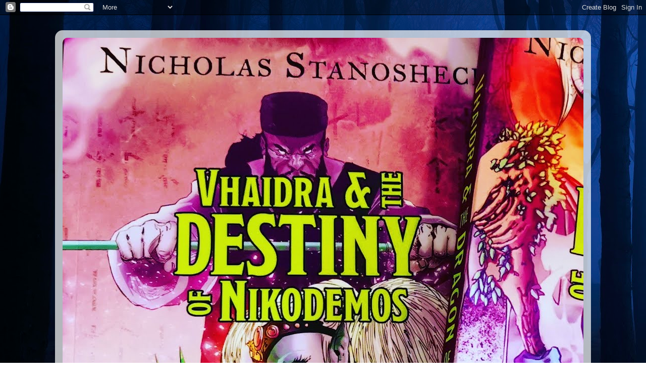

--- FILE ---
content_type: text/html; charset=UTF-8
request_url: https://vhaidrairoas.blogspot.com/2021/06/find-vhaidra-saga-everywhere-with.html
body_size: 15423
content:
<!DOCTYPE html>
<html class='v2' dir='ltr' lang='en'>
<head>
<link href='https://www.blogger.com/static/v1/widgets/335934321-css_bundle_v2.css' rel='stylesheet' type='text/css'/>
<meta content='width=1100' name='viewport'/>
<meta content='text/html; charset=UTF-8' http-equiv='Content-Type'/>
<meta content='blogger' name='generator'/>
<link href='https://vhaidrairoas.blogspot.com/favicon.ico' rel='icon' type='image/x-icon'/>
<link href='https://vhaidrairoas.blogspot.com/2021/06/find-vhaidra-saga-everywhere-with.html' rel='canonical'/>
<link rel="alternate" type="application/atom+xml" title="THE VHAIDRA SAGA:  A series of Epic Fantasy / Action &amp; Adventure Novels by Nicholas Stanosheck - Atom" href="https://vhaidrairoas.blogspot.com/feeds/posts/default" />
<link rel="alternate" type="application/rss+xml" title="THE VHAIDRA SAGA:  A series of Epic Fantasy / Action &amp; Adventure Novels by Nicholas Stanosheck - RSS" href="https://vhaidrairoas.blogspot.com/feeds/posts/default?alt=rss" />
<link rel="service.post" type="application/atom+xml" title="THE VHAIDRA SAGA:  A series of Epic Fantasy / Action &amp; Adventure Novels by Nicholas Stanosheck - Atom" href="https://www.blogger.com/feeds/3270254573832215462/posts/default" />

<link rel="alternate" type="application/atom+xml" title="THE VHAIDRA SAGA:  A series of Epic Fantasy / Action &amp; Adventure Novels by Nicholas Stanosheck - Atom" href="https://vhaidrairoas.blogspot.com/feeds/1491886329522067365/comments/default" />
<!--Can't find substitution for tag [blog.ieCssRetrofitLinks]-->
<link href='https://blogger.googleusercontent.com/img/b/R29vZ2xl/AVvXsEhMSrLdfLqezbZYS1umES6jsUv2CSawo8AH4AJ0vA4oR2mvbHS6XV3-4ohF9wzhfI86XsgOkvMZBIvvdj9Jlpb-Qx1uwrzjbSBqMfZxl2mvHOH1gD6G9Gi0eArHdi7Ac072EEVlXw3JqUXn/w640-h640/VhaidraSaga.png' rel='image_src'/>
<meta content='https://vhaidrairoas.blogspot.com/2021/06/find-vhaidra-saga-everywhere-with.html' property='og:url'/>
<meta content='Find The Vhaidra Saga Everywhere with Linktree!' property='og:title'/>
<meta content='Now you can follow and support The Vhaidra Saga  everywhere easily with my Linktree at  https://linktr.ee/VhaidraSaga' property='og:description'/>
<meta content='https://blogger.googleusercontent.com/img/b/R29vZ2xl/AVvXsEhMSrLdfLqezbZYS1umES6jsUv2CSawo8AH4AJ0vA4oR2mvbHS6XV3-4ohF9wzhfI86XsgOkvMZBIvvdj9Jlpb-Qx1uwrzjbSBqMfZxl2mvHOH1gD6G9Gi0eArHdi7Ac072EEVlXw3JqUXn/w1200-h630-p-k-no-nu/VhaidraSaga.png' property='og:image'/>
<title>THE VHAIDRA SAGA:  A series of Epic Fantasy / Action &amp; Adventure Novels by Nicholas Stanosheck: Find The Vhaidra Saga Everywhere with Linktree!</title>
<style type='text/css'>@font-face{font-family:'IM Fell Great Primer';font-style:normal;font-weight:400;font-display:swap;src:url(//fonts.gstatic.com/s/imfellgreatprimer/v21/bx6aNwSJtayYxOkbYFsT6hMsLzX7u85rJrrQtjsVShY0.woff2)format('woff2');unicode-range:U+0000-00FF,U+0131,U+0152-0153,U+02BB-02BC,U+02C6,U+02DA,U+02DC,U+0304,U+0308,U+0329,U+2000-206F,U+20AC,U+2122,U+2191,U+2193,U+2212,U+2215,U+FEFF,U+FFFD;}@font-face{font-family:'IM Fell Great Primer SC';font-style:normal;font-weight:400;font-display:swap;src:url(//fonts.gstatic.com/s/imfellgreatprimersc/v21/ga6daxBOxyt6sCqz3fjZCTFCTUDMHagsQKdDTIf6D33WsNFH.woff2)format('woff2');unicode-range:U+0000-00FF,U+0131,U+0152-0153,U+02BB-02BC,U+02C6,U+02DA,U+02DC,U+0304,U+0308,U+0329,U+2000-206F,U+20AC,U+2122,U+2191,U+2193,U+2212,U+2215,U+FEFF,U+FFFD;}</style>
<style id='page-skin-1' type='text/css'><!--
/*-----------------------------------------------
Blogger Template Style
Name:     Picture Window
Designer: Blogger
URL:      www.blogger.com
----------------------------------------------- */
/* Content
----------------------------------------------- */
body {
font: normal normal 20px IM Fell Great Primer;
color: #737373;
background: #ffffff url(https://themes.googleusercontent.com/image?id=rabMT9PC10wCtkMoMM2KrjGV5ejCGidFlmg3elSmmoRNnd0FxKwY5T0RGV948R08752LcEb6qEXa) no-repeat fixed top center /* Credit: Radius Images (http://www.offset.com/agency/Radius+Images) */;
}
html body .region-inner {
min-width: 0;
max-width: 100%;
width: auto;
}
.content-outer {
font-size: 90%;
}
a:link {
text-decoration:none;
color: #e31919;
}
a:visited {
text-decoration:none;
color: #ea0400;
}
a:hover {
text-decoration:underline;
color: #ed482b;
}
.content-outer {
background: transparent url(https://resources.blogblog.com/blogblog/data/1kt/transparent/white80.png) repeat scroll top left;
-moz-border-radius: 15px;
-webkit-border-radius: 15px;
-goog-ms-border-radius: 15px;
border-radius: 15px;
-moz-box-shadow: 0 0 3px rgba(0, 0, 0, .15);
-webkit-box-shadow: 0 0 3px rgba(0, 0, 0, .15);
-goog-ms-box-shadow: 0 0 3px rgba(0, 0, 0, .15);
box-shadow: 0 0 3px rgba(0, 0, 0, .15);
margin: 30px auto;
}
.content-inner {
padding: 15px;
}
/* Header
----------------------------------------------- */
.header-outer {
background: #e31919 url(https://resources.blogblog.com/blogblog/data/1kt/transparent/header_gradient_shade.png) repeat-x scroll top left;
_background-image: none;
color: #ffffff;
-moz-border-radius: 10px;
-webkit-border-radius: 10px;
-goog-ms-border-radius: 10px;
border-radius: 10px;
}
.Header img, .Header #header-inner {
-moz-border-radius: 10px;
-webkit-border-radius: 10px;
-goog-ms-border-radius: 10px;
border-radius: 10px;
}
.header-inner .Header .titlewrapper,
.header-inner .Header .descriptionwrapper {
padding-left: 30px;
padding-right: 30px;
}
.Header h1 {
font: normal normal 60px IM Fell Great Primer SC;
text-shadow: 1px 1px 3px rgba(0, 0, 0, 0.3);
}
.Header h1 a {
color: #ffffff;
}
.Header .description {
font-size: 130%;
}
/* Tabs
----------------------------------------------- */
.tabs-inner {
margin: .5em 0 0;
padding: 0;
}
.tabs-inner .section {
margin: 0;
}
.tabs-inner .widget ul {
padding: 0;
background: #fdfdfd url(https://resources.blogblog.com/blogblog/data/1kt/transparent/tabs_gradient_shade.png) repeat scroll bottom;
-moz-border-radius: 10px;
-webkit-border-radius: 10px;
-goog-ms-border-radius: 10px;
border-radius: 10px;
}
.tabs-inner .widget li {
border: none;
}
.tabs-inner .widget li a {
display: inline-block;
padding: .5em 1em;
margin-right: 0;
color: #991187;
font: normal normal 15px IM Fell Great Primer;
-moz-border-radius: 0 0 0 0;
-webkit-border-top-left-radius: 0;
-webkit-border-top-right-radius: 0;
-goog-ms-border-radius: 0 0 0 0;
border-radius: 0 0 0 0;
background: transparent none no-repeat scroll top left;
border-right: 1px solid #d7d7d7;
}
.tabs-inner .widget li:first-child a {
padding-left: 1.25em;
-moz-border-radius-topleft: 10px;
-moz-border-radius-bottomleft: 10px;
-webkit-border-top-left-radius: 10px;
-webkit-border-bottom-left-radius: 10px;
-goog-ms-border-top-left-radius: 10px;
-goog-ms-border-bottom-left-radius: 10px;
border-top-left-radius: 10px;
border-bottom-left-radius: 10px;
}
.tabs-inner .widget li.selected a,
.tabs-inner .widget li a:hover {
position: relative;
z-index: 1;
background: #ffffff url(https://resources.blogblog.com/blogblog/data/1kt/transparent/tabs_gradient_shade.png) repeat scroll bottom;
color: #000000;
-moz-box-shadow: 0 0 0 rgba(0, 0, 0, .15);
-webkit-box-shadow: 0 0 0 rgba(0, 0, 0, .15);
-goog-ms-box-shadow: 0 0 0 rgba(0, 0, 0, .15);
box-shadow: 0 0 0 rgba(0, 0, 0, .15);
}
/* Headings
----------------------------------------------- */
h2 {
font: normal bold 100% IM Fell Great Primer SC;
text-transform: uppercase;
color: #878787;
margin: .5em 0;
}
/* Main
----------------------------------------------- */
.main-outer {
background: transparent none repeat scroll top center;
-moz-border-radius: 0 0 0 0;
-webkit-border-top-left-radius: 0;
-webkit-border-top-right-radius: 0;
-webkit-border-bottom-left-radius: 0;
-webkit-border-bottom-right-radius: 0;
-goog-ms-border-radius: 0 0 0 0;
border-radius: 0 0 0 0;
-moz-box-shadow: 0 0 0 rgba(0, 0, 0, .15);
-webkit-box-shadow: 0 0 0 rgba(0, 0, 0, .15);
-goog-ms-box-shadow: 0 0 0 rgba(0, 0, 0, .15);
box-shadow: 0 0 0 rgba(0, 0, 0, .15);
}
.main-inner {
padding: 15px 5px 20px;
}
.main-inner .column-center-inner {
padding: 0 0;
}
.main-inner .column-left-inner {
padding-left: 0;
}
.main-inner .column-right-inner {
padding-right: 0;
}
/* Posts
----------------------------------------------- */
h3.post-title {
margin: 0;
font: normal bold 30px IM Fell Great Primer SC;
}
.comments h4 {
margin: 1em 0 0;
font: normal bold 30px IM Fell Great Primer SC;
}
.date-header span {
color: #737373;
}
.post-outer {
background-color: #ffffff;
border: solid 1px #e6e6e6;
-moz-border-radius: 10px;
-webkit-border-radius: 10px;
border-radius: 10px;
-goog-ms-border-radius: 10px;
padding: 15px 20px;
margin: 0 -20px 20px;
}
.post-body {
line-height: 1.4;
font-size: 110%;
position: relative;
}
.post-header {
margin: 0 0 1.5em;
color: #ababab;
line-height: 1.6;
}
.post-footer {
margin: .5em 0 0;
color: #ababab;
line-height: 1.6;
}
#blog-pager {
font-size: 140%
}
#comments .comment-author {
padding-top: 1.5em;
border-top: dashed 1px #ccc;
border-top: dashed 1px rgba(128, 128, 128, .5);
background-position: 0 1.5em;
}
#comments .comment-author:first-child {
padding-top: 0;
border-top: none;
}
.avatar-image-container {
margin: .2em 0 0;
}
/* Comments
----------------------------------------------- */
.comments .comments-content .icon.blog-author {
background-repeat: no-repeat;
background-image: url([data-uri]);
}
.comments .comments-content .loadmore a {
border-top: 1px solid #ed482b;
border-bottom: 1px solid #ed482b;
}
.comments .continue {
border-top: 2px solid #ed482b;
}
/* Widgets
----------------------------------------------- */
.widget ul, .widget #ArchiveList ul.flat {
padding: 0;
list-style: none;
}
.widget ul li, .widget #ArchiveList ul.flat li {
border-top: dashed 1px #ccc;
border-top: dashed 1px rgba(128, 128, 128, .5);
}
.widget ul li:first-child, .widget #ArchiveList ul.flat li:first-child {
border-top: none;
}
.widget .post-body ul {
list-style: disc;
}
.widget .post-body ul li {
border: none;
}
/* Footer
----------------------------------------------- */
.footer-outer {
color:#f6f6f6;
background: transparent url(https://resources.blogblog.com/blogblog/data/1kt/transparent/black50.png) repeat scroll top left;
-moz-border-radius: 10px 10px 10px 10px;
-webkit-border-top-left-radius: 10px;
-webkit-border-top-right-radius: 10px;
-webkit-border-bottom-left-radius: 10px;
-webkit-border-bottom-right-radius: 10px;
-goog-ms-border-radius: 10px 10px 10px 10px;
border-radius: 10px 10px 10px 10px;
-moz-box-shadow: 0 0 0 rgba(0, 0, 0, .15);
-webkit-box-shadow: 0 0 0 rgba(0, 0, 0, .15);
-goog-ms-box-shadow: 0 0 0 rgba(0, 0, 0, .15);
box-shadow: 0 0 0 rgba(0, 0, 0, .15);
}
.footer-inner {
padding: 10px 5px 20px;
}
.footer-outer a {
color: #fffded;
}
.footer-outer a:visited {
color: #d5d0ab;
}
.footer-outer a:hover {
color: #ffffff;
}
.footer-outer .widget h2 {
color: #c7c7c7;
}
/* Mobile
----------------------------------------------- */
html body.mobile {
height: auto;
}
html body.mobile {
min-height: 480px;
background-size: 100% auto;
}
.mobile .body-fauxcolumn-outer {
background: transparent none repeat scroll top left;
}
html .mobile .mobile-date-outer, html .mobile .blog-pager {
border-bottom: none;
background: transparent none repeat scroll top center;
margin-bottom: 10px;
}
.mobile .date-outer {
background: transparent none repeat scroll top center;
}
.mobile .header-outer, .mobile .main-outer,
.mobile .post-outer, .mobile .footer-outer {
-moz-border-radius: 0;
-webkit-border-radius: 0;
-goog-ms-border-radius: 0;
border-radius: 0;
}
.mobile .content-outer,
.mobile .main-outer,
.mobile .post-outer {
background: inherit;
border: none;
}
.mobile .content-outer {
font-size: 100%;
}
.mobile-link-button {
background-color: #e31919;
}
.mobile-link-button a:link, .mobile-link-button a:visited {
color: #ffffff;
}
.mobile-index-contents {
color: #737373;
}
.mobile .tabs-inner .PageList .widget-content {
background: #ffffff url(https://resources.blogblog.com/blogblog/data/1kt/transparent/tabs_gradient_shade.png) repeat scroll bottom;
color: #000000;
}
.mobile .tabs-inner .PageList .widget-content .pagelist-arrow {
border-left: 1px solid #d7d7d7;
}

--></style>
<style id='template-skin-1' type='text/css'><!--
body {
min-width: 1062px;
}
.content-outer, .content-fauxcolumn-outer, .region-inner {
min-width: 1062px;
max-width: 1062px;
_width: 1062px;
}
.main-inner .columns {
padding-left: 0px;
padding-right: 200px;
}
.main-inner .fauxcolumn-center-outer {
left: 0px;
right: 200px;
/* IE6 does not respect left and right together */
_width: expression(this.parentNode.offsetWidth -
parseInt("0px") -
parseInt("200px") + 'px');
}
.main-inner .fauxcolumn-left-outer {
width: 0px;
}
.main-inner .fauxcolumn-right-outer {
width: 200px;
}
.main-inner .column-left-outer {
width: 0px;
right: 100%;
margin-left: -0px;
}
.main-inner .column-right-outer {
width: 200px;
margin-right: -200px;
}
#layout {
min-width: 0;
}
#layout .content-outer {
min-width: 0;
width: 800px;
}
#layout .region-inner {
min-width: 0;
width: auto;
}
body#layout div.add_widget {
padding: 8px;
}
body#layout div.add_widget a {
margin-left: 32px;
}
--></style>
<style>
    body {background-image:url(https\:\/\/themes.googleusercontent.com\/image?id=rabMT9PC10wCtkMoMM2KrjGV5ejCGidFlmg3elSmmoRNnd0FxKwY5T0RGV948R08752LcEb6qEXa);}
    
@media (max-width: 200px) { body {background-image:url(https\:\/\/themes.googleusercontent.com\/image?id=rabMT9PC10wCtkMoMM2KrjGV5ejCGidFlmg3elSmmoRNnd0FxKwY5T0RGV948R08752LcEb6qEXa&options=w200);}}
@media (max-width: 400px) and (min-width: 201px) { body {background-image:url(https\:\/\/themes.googleusercontent.com\/image?id=rabMT9PC10wCtkMoMM2KrjGV5ejCGidFlmg3elSmmoRNnd0FxKwY5T0RGV948R08752LcEb6qEXa&options=w400);}}
@media (max-width: 800px) and (min-width: 401px) { body {background-image:url(https\:\/\/themes.googleusercontent.com\/image?id=rabMT9PC10wCtkMoMM2KrjGV5ejCGidFlmg3elSmmoRNnd0FxKwY5T0RGV948R08752LcEb6qEXa&options=w800);}}
@media (max-width: 1200px) and (min-width: 801px) { body {background-image:url(https\:\/\/themes.googleusercontent.com\/image?id=rabMT9PC10wCtkMoMM2KrjGV5ejCGidFlmg3elSmmoRNnd0FxKwY5T0RGV948R08752LcEb6qEXa&options=w1200);}}
/* Last tag covers anything over one higher than the previous max-size cap. */
@media (min-width: 1201px) { body {background-image:url(https\:\/\/themes.googleusercontent.com\/image?id=rabMT9PC10wCtkMoMM2KrjGV5ejCGidFlmg3elSmmoRNnd0FxKwY5T0RGV948R08752LcEb6qEXa&options=w1600);}}
  </style>
<link href='https://www.blogger.com/dyn-css/authorization.css?targetBlogID=3270254573832215462&amp;zx=8e0ec08d-b66a-46d6-a2f4-46e14e4b1bc3' media='none' onload='if(media!=&#39;all&#39;)media=&#39;all&#39;' rel='stylesheet'/><noscript><link href='https://www.blogger.com/dyn-css/authorization.css?targetBlogID=3270254573832215462&amp;zx=8e0ec08d-b66a-46d6-a2f4-46e14e4b1bc3' rel='stylesheet'/></noscript>
<meta name='google-adsense-platform-account' content='ca-host-pub-1556223355139109'/>
<meta name='google-adsense-platform-domain' content='blogspot.com'/>

</head>
<body class='loading variant-shade'>
<div class='navbar section' id='navbar' name='Navbar'><div class='widget Navbar' data-version='1' id='Navbar1'><script type="text/javascript">
    function setAttributeOnload(object, attribute, val) {
      if(window.addEventListener) {
        window.addEventListener('load',
          function(){ object[attribute] = val; }, false);
      } else {
        window.attachEvent('onload', function(){ object[attribute] = val; });
      }
    }
  </script>
<div id="navbar-iframe-container"></div>
<script type="text/javascript" src="https://apis.google.com/js/platform.js"></script>
<script type="text/javascript">
      gapi.load("gapi.iframes:gapi.iframes.style.bubble", function() {
        if (gapi.iframes && gapi.iframes.getContext) {
          gapi.iframes.getContext().openChild({
              url: 'https://www.blogger.com/navbar/3270254573832215462?po\x3d1491886329522067365\x26origin\x3dhttps://vhaidrairoas.blogspot.com',
              where: document.getElementById("navbar-iframe-container"),
              id: "navbar-iframe"
          });
        }
      });
    </script><script type="text/javascript">
(function() {
var script = document.createElement('script');
script.type = 'text/javascript';
script.src = '//pagead2.googlesyndication.com/pagead/js/google_top_exp.js';
var head = document.getElementsByTagName('head')[0];
if (head) {
head.appendChild(script);
}})();
</script>
</div></div>
<div class='body-fauxcolumns'>
<div class='fauxcolumn-outer body-fauxcolumn-outer'>
<div class='cap-top'>
<div class='cap-left'></div>
<div class='cap-right'></div>
</div>
<div class='fauxborder-left'>
<div class='fauxborder-right'></div>
<div class='fauxcolumn-inner'>
</div>
</div>
<div class='cap-bottom'>
<div class='cap-left'></div>
<div class='cap-right'></div>
</div>
</div>
</div>
<div class='content'>
<div class='content-fauxcolumns'>
<div class='fauxcolumn-outer content-fauxcolumn-outer'>
<div class='cap-top'>
<div class='cap-left'></div>
<div class='cap-right'></div>
</div>
<div class='fauxborder-left'>
<div class='fauxborder-right'></div>
<div class='fauxcolumn-inner'>
</div>
</div>
<div class='cap-bottom'>
<div class='cap-left'></div>
<div class='cap-right'></div>
</div>
</div>
</div>
<div class='content-outer'>
<div class='content-cap-top cap-top'>
<div class='cap-left'></div>
<div class='cap-right'></div>
</div>
<div class='fauxborder-left content-fauxborder-left'>
<div class='fauxborder-right content-fauxborder-right'></div>
<div class='content-inner'>
<header>
<div class='header-outer'>
<div class='header-cap-top cap-top'>
<div class='cap-left'></div>
<div class='cap-right'></div>
</div>
<div class='fauxborder-left header-fauxborder-left'>
<div class='fauxborder-right header-fauxborder-right'></div>
<div class='region-inner header-inner'>
<div class='header section' id='header' name='Header'><div class='widget Header' data-version='1' id='Header1'>
<div id='header-inner'>
<a href='https://vhaidrairoas.blogspot.com/' style='display: block'>
<img alt='THE VHAIDRA SAGA:  A series of Epic Fantasy / Action &amp; Adventure Novels by Nicholas Stanosheck' height='1393px; ' id='Header1_headerimg' src='https://blogger.googleusercontent.com/img/b/R29vZ2xl/AVvXsEgUC0CxTja6IYA1gJ2o7EWl5JKZw2PZQRWKPPE7MBZho5feq9fCOAfepbZ92-Msac26Lix_b8z8y5tN8_xkw5EbDBwyyNZHUnp7JOo7EHz5ZcfwEea-A029Ry8GFOLCkjnlH8VzjV_hNuSM/s1600/IMG_20210204_214429_167+%25282%2529.jpg' style='display: block' width='1600px; '/>
</a>
</div>
</div></div>
</div>
</div>
<div class='header-cap-bottom cap-bottom'>
<div class='cap-left'></div>
<div class='cap-right'></div>
</div>
</div>
</header>
<div class='tabs-outer'>
<div class='tabs-cap-top cap-top'>
<div class='cap-left'></div>
<div class='cap-right'></div>
</div>
<div class='fauxborder-left tabs-fauxborder-left'>
<div class='fauxborder-right tabs-fauxborder-right'></div>
<div class='region-inner tabs-inner'>
<div class='tabs no-items section' id='crosscol' name='Cross-Column'></div>
<div class='tabs no-items section' id='crosscol-overflow' name='Cross-Column 2'></div>
</div>
</div>
<div class='tabs-cap-bottom cap-bottom'>
<div class='cap-left'></div>
<div class='cap-right'></div>
</div>
</div>
<div class='main-outer'>
<div class='main-cap-top cap-top'>
<div class='cap-left'></div>
<div class='cap-right'></div>
</div>
<div class='fauxborder-left main-fauxborder-left'>
<div class='fauxborder-right main-fauxborder-right'></div>
<div class='region-inner main-inner'>
<div class='columns fauxcolumns'>
<div class='fauxcolumn-outer fauxcolumn-center-outer'>
<div class='cap-top'>
<div class='cap-left'></div>
<div class='cap-right'></div>
</div>
<div class='fauxborder-left'>
<div class='fauxborder-right'></div>
<div class='fauxcolumn-inner'>
</div>
</div>
<div class='cap-bottom'>
<div class='cap-left'></div>
<div class='cap-right'></div>
</div>
</div>
<div class='fauxcolumn-outer fauxcolumn-left-outer'>
<div class='cap-top'>
<div class='cap-left'></div>
<div class='cap-right'></div>
</div>
<div class='fauxborder-left'>
<div class='fauxborder-right'></div>
<div class='fauxcolumn-inner'>
</div>
</div>
<div class='cap-bottom'>
<div class='cap-left'></div>
<div class='cap-right'></div>
</div>
</div>
<div class='fauxcolumn-outer fauxcolumn-right-outer'>
<div class='cap-top'>
<div class='cap-left'></div>
<div class='cap-right'></div>
</div>
<div class='fauxborder-left'>
<div class='fauxborder-right'></div>
<div class='fauxcolumn-inner'>
</div>
</div>
<div class='cap-bottom'>
<div class='cap-left'></div>
<div class='cap-right'></div>
</div>
</div>
<!-- corrects IE6 width calculation -->
<div class='columns-inner'>
<div class='column-center-outer'>
<div class='column-center-inner'>
<div class='main section' id='main' name='Main'><div class='widget Blog' data-version='1' id='Blog1'>
<div class='blog-posts hfeed'>

          <div class="date-outer">
        
<h2 class='date-header'><span>Friday, June 11, 2021</span></h2>

          <div class="date-posts">
        
<div class='post-outer'>
<div class='post hentry uncustomized-post-template' itemprop='blogPost' itemscope='itemscope' itemtype='http://schema.org/BlogPosting'>
<meta content='https://blogger.googleusercontent.com/img/b/R29vZ2xl/AVvXsEhMSrLdfLqezbZYS1umES6jsUv2CSawo8AH4AJ0vA4oR2mvbHS6XV3-4ohF9wzhfI86XsgOkvMZBIvvdj9Jlpb-Qx1uwrzjbSBqMfZxl2mvHOH1gD6G9Gi0eArHdi7Ac072EEVlXw3JqUXn/w640-h640/VhaidraSaga.png' itemprop='image_url'/>
<meta content='3270254573832215462' itemprop='blogId'/>
<meta content='1491886329522067365' itemprop='postId'/>
<a name='1491886329522067365'></a>
<h3 class='post-title entry-title' itemprop='name'>
Find The Vhaidra Saga Everywhere with Linktree!
</h3>
<div class='post-header'>
<div class='post-header-line-1'></div>
</div>
<div class='post-body entry-content' id='post-body-1491886329522067365' itemprop='description articleBody'>
<p></p><div class="separator" style="clear: both; text-align: center;"><a href="https://blogger.googleusercontent.com/img/b/R29vZ2xl/AVvXsEhMSrLdfLqezbZYS1umES6jsUv2CSawo8AH4AJ0vA4oR2mvbHS6XV3-4ohF9wzhfI86XsgOkvMZBIvvdj9Jlpb-Qx1uwrzjbSBqMfZxl2mvHOH1gD6G9Gi0eArHdi7Ac072EEVlXw3JqUXn/" style="margin-left: 1em; margin-right: 1em;"><img alt="" data-original-height="960" data-original-width="960" height="640" src="https://blogger.googleusercontent.com/img/b/R29vZ2xl/AVvXsEhMSrLdfLqezbZYS1umES6jsUv2CSawo8AH4AJ0vA4oR2mvbHS6XV3-4ohF9wzhfI86XsgOkvMZBIvvdj9Jlpb-Qx1uwrzjbSBqMfZxl2mvHOH1gD6G9Gi0eArHdi7Ac072EEVlXw3JqUXn/w640-h640/VhaidraSaga.png" width="640" /></a></div><br />Now you can follow and support <i><b>The Vhaidra Saga</b></i> everywhere easily with my Linktree at&nbsp;<a href="https://linktr.ee/VhaidraSaga"><b>https://linktr.ee/VhaidraSaga</b></a><p></p>
<div style='clear: both;'></div>
</div>
<div class='post-footer'>
<div class='post-footer-line post-footer-line-1'>
<span class='post-author vcard'>
Posted by
<span class='fn' itemprop='author' itemscope='itemscope' itemtype='http://schema.org/Person'>
<span itemprop='name'>Occupant</span>
</span>
</span>
<span class='post-timestamp'>
at
<meta content='https://vhaidrairoas.blogspot.com/2021/06/find-vhaidra-saga-everywhere-with.html' itemprop='url'/>
<a class='timestamp-link' href='https://vhaidrairoas.blogspot.com/2021/06/find-vhaidra-saga-everywhere-with.html' rel='bookmark' title='permanent link'><abbr class='published' itemprop='datePublished' title='2021-06-11T12:01:00-07:00'>12:01&#8239;PM</abbr></a>
</span>
<span class='post-comment-link'>
</span>
<span class='post-icons'>
<span class='item-control blog-admin pid-764709491'>
<a href='https://www.blogger.com/post-edit.g?blogID=3270254573832215462&postID=1491886329522067365&from=pencil' title='Edit Post'>
<img alt='' class='icon-action' height='18' src='https://resources.blogblog.com/img/icon18_edit_allbkg.gif' width='18'/>
</a>
</span>
</span>
<div class='post-share-buttons goog-inline-block'>
<a class='goog-inline-block share-button sb-email' href='https://www.blogger.com/share-post.g?blogID=3270254573832215462&postID=1491886329522067365&target=email' target='_blank' title='Email This'><span class='share-button-link-text'>Email This</span></a><a class='goog-inline-block share-button sb-blog' href='https://www.blogger.com/share-post.g?blogID=3270254573832215462&postID=1491886329522067365&target=blog' onclick='window.open(this.href, "_blank", "height=270,width=475"); return false;' target='_blank' title='BlogThis!'><span class='share-button-link-text'>BlogThis!</span></a><a class='goog-inline-block share-button sb-twitter' href='https://www.blogger.com/share-post.g?blogID=3270254573832215462&postID=1491886329522067365&target=twitter' target='_blank' title='Share to X'><span class='share-button-link-text'>Share to X</span></a><a class='goog-inline-block share-button sb-facebook' href='https://www.blogger.com/share-post.g?blogID=3270254573832215462&postID=1491886329522067365&target=facebook' onclick='window.open(this.href, "_blank", "height=430,width=640"); return false;' target='_blank' title='Share to Facebook'><span class='share-button-link-text'>Share to Facebook</span></a><a class='goog-inline-block share-button sb-pinterest' href='https://www.blogger.com/share-post.g?blogID=3270254573832215462&postID=1491886329522067365&target=pinterest' target='_blank' title='Share to Pinterest'><span class='share-button-link-text'>Share to Pinterest</span></a>
</div>
</div>
<div class='post-footer-line post-footer-line-2'>
<span class='post-labels'>
Labels:
<a href='https://vhaidrairoas.blogspot.com/search/label/button' rel='tag'>button</a>,
<a href='https://vhaidrairoas.blogspot.com/search/label/Creator' rel='tag'>Creator</a>,
<a href='https://vhaidrairoas.blogspot.com/search/label/Follow' rel='tag'>Follow</a>,
<a href='https://vhaidrairoas.blogspot.com/search/label/Free' rel='tag'>Free</a>,
<a href='https://vhaidrairoas.blogspot.com/search/label/Like' rel='tag'>Like</a>,
<a href='https://vhaidrairoas.blogspot.com/search/label/Linktree' rel='tag'>Linktree</a>,
<a href='https://vhaidrairoas.blogspot.com/search/label/Saga' rel='tag'>Saga</a>,
<a href='https://vhaidrairoas.blogspot.com/search/label/Share' rel='tag'>Share</a>,
<a href='https://vhaidrairoas.blogspot.com/search/label/Vhaidra' rel='tag'>Vhaidra</a>
</span>
</div>
<div class='post-footer-line post-footer-line-3'>
<span class='post-location'>
</span>
</div>
</div>
</div>
<div class='comments' id='comments'>
<a name='comments'></a>
<h4>No comments:</h4>
<div id='Blog1_comments-block-wrapper'>
<dl class='avatar-comment-indent' id='comments-block'>
</dl>
</div>
<p class='comment-footer'>
<div class='comment-form'>
<a name='comment-form'></a>
<h4 id='comment-post-message'>Post a Comment</h4>
<p>
</p>
<a href='https://www.blogger.com/comment/frame/3270254573832215462?po=1491886329522067365&hl=en&saa=85391&origin=https://vhaidrairoas.blogspot.com' id='comment-editor-src'></a>
<iframe allowtransparency='true' class='blogger-iframe-colorize blogger-comment-from-post' frameborder='0' height='410px' id='comment-editor' name='comment-editor' src='' width='100%'></iframe>
<script src='https://www.blogger.com/static/v1/jsbin/2830521187-comment_from_post_iframe.js' type='text/javascript'></script>
<script type='text/javascript'>
      BLOG_CMT_createIframe('https://www.blogger.com/rpc_relay.html');
    </script>
</div>
</p>
</div>
</div>

        </div></div>
      
</div>
<div class='blog-pager' id='blog-pager'>
<span id='blog-pager-newer-link'>
<a class='blog-pager-newer-link' href='https://vhaidrairoas.blogspot.com/2021/06/join-my-patreon.html' id='Blog1_blog-pager-newer-link' title='Newer Post'>Newer Post</a>
</span>
<span id='blog-pager-older-link'>
<a class='blog-pager-older-link' href='https://vhaidrairoas.blogspot.com/2021/06/the-vhaidra-saga-ama-ask-me-anything.html' id='Blog1_blog-pager-older-link' title='Older Post'>Older Post</a>
</span>
<a class='home-link' href='https://vhaidrairoas.blogspot.com/'>Home</a>
</div>
<div class='clear'></div>
<div class='post-feeds'>
<div class='feed-links'>
Subscribe to:
<a class='feed-link' href='https://vhaidrairoas.blogspot.com/feeds/1491886329522067365/comments/default' target='_blank' type='application/atom+xml'>Post Comments (Atom)</a>
</div>
</div>
</div></div>
</div>
</div>
<div class='column-left-outer'>
<div class='column-left-inner'>
<aside>
</aside>
</div>
</div>
<div class='column-right-outer'>
<div class='column-right-inner'>
<aside>
<div class='sidebar section' id='sidebar-right-1'><div class='widget Translate' data-version='1' id='Translate1'>
<h2 class='title'>Translate</h2>
<div id='google_translate_element'></div>
<script>
    function googleTranslateElementInit() {
      new google.translate.TranslateElement({
        pageLanguage: 'en',
        autoDisplay: 'true',
        layout: google.translate.TranslateElement.InlineLayout.SIMPLE
      }, 'google_translate_element');
    }
  </script>
<script src='//translate.google.com/translate_a/element.js?cb=googleTranslateElementInit'></script>
<div class='clear'></div>
</div><div class='widget LinkList' data-version='1' id='LinkList18'>
<h2>Information &amp; Review Sites</h2>
<div class='widget-content'>
<ul>
<li><a href='https://amzn.to/3kiH7a9'>Nicholas Stanosheck Author Page on Amazon</a></li>
<li><a href='https://www.bookbub.com/profile/nicholas-stanosheck'>Nicholas Stanosheck Author Page on BookBub</a></li>
<li><a href='https://www.bookwire.com/author/Nicholas-Stanosheck-76431300'>Nicholas Stanosheck Author Page on Bowker BookWire</a></li>
<li><a href='https://www.facebook.com/NicholasStanosheck'>Nicholas Stanosheck Author Page on Facebook</a></li>
<li><a href='https://www.goodreads.com/vhaidrasaga'>Nicholas Stanosheck Author Page on GoodReads</a></li>
<li><a href='https://www.google.com/search?hl=en&q=inauthor:%22Nicholas+Stanosheck%22&tbm=bks'>Nicholas Stanosheck Author Page on Google Books</a></li>
<li><a href='http://eepurl.com/hvNvoD'>The Vhaidra Saga Newsletter</a></li>
<li><a href='https://www.facebook.com/VhaidraSaga'>The Vhaidra Saga on Facebook</a></li>
<li><a href='https://www.goodreads.com/series/317778-the-vhaidra-saga'>The Vhaidra Saga on GoodReads</a></li>
<li><a href='https://www.instagram.com/vhaidrasaga/'>The Vhaidra Saga on Instagram</a></li>
<li><a href='https://linktr.ee/VhaidraSaga'>The Vhaidra Saga on Link Tree</a></li>
<li><a href='https://twitter.com/VhaidraSaga'>The Vhaidra Saga on Twitter</a></li>
</ul>
<div class='clear'></div>
</div>
</div><div class='widget LinkList' data-version='1' id='LinkList17'>
<h2>Buy Vhaidra Swag</h2>
<div class='widget-content'>
<ul>
<li><a href='https://saber-scorpion.com/product/minifig-vhaidra-and-nikodemos/'>Vhaidra & Nikodemos LEGO Minifigures</a></li>
<li><a href='http://tee.pub/lic/vhaidra'>Vhaidra & the DESTINY of Nikodemos at TeePublic</a></li>
</ul>
<div class='clear'></div>
</div>
</div><div class='widget LinkList' data-version='1' id='LinkList2'>
<h2>Buy Books in America (USA)</h2>
<div class='widget-content'>
<ul>
<li><a href='https://www.abebooks.com/servlet/SearchResults?kn=Nicholas%20Stanosheck&sortby=4'>Abe Books Marketplace</a></li>
<li><a href='https://www.alibris.com/search/books/author/Nicholas-Stanosheck'>Alibris</a></li>
<li><a href='https://amzn.to/3y71DBd'>Amazon US</a></li>
<li><a href='https://books.apple.com/us/author/nicholas-stanosheck/id1527905713'>Apple Books nee iBooks</a></li>
<li><a href='https://www.booksamillion.com/search?type=author&query=Nicholas+Stanosheck'>BAM!: Books-A-Million</a></li>
<li><a href='https://www.barnesandnoble.com/s/%22VHAIDRA+Saga%22?Ntk=P_Series_Title&Ns=P_Series_Number&Ntx=mode+matchall'>Barnes & Noble</a></li>
<li><a href='https://www.bestofbooksok.com/search/author/%22Stanosheck%2C%20Nicholas%22'>Best of Books</a></li>
<li><a href='https://www.betterworldbooks.com/search/results?q=Nicholas%20Stanosheck'>Better World Books</a></li>
<li><a href='https://bibliobar.indielite.org/search/author/%22Stanosheck%2C%20Nicholas%22'>Biblio Bar @ IndieLite (ABA: American Booksellers Association)</a></li>
<li><a href='https://www.biblio.com/search.php?stage=1&result_type=works&keyisbn=Nicholas+Stanosheck'>Biblio US</a></li>
<li><a href='https://www.bookdepository.com/author/Nicholas-Stanosheck'>Book Depository</a></li>
<li><a href='https://bookshop.org/shop/VhaidraSaga'>Bookshop</a></li>
<li><a href='https://www.ebay.com/sch/i.html?_from=R40&_trksid=p2060353.m570.l1313&_nkw=vhaidra&_sacat=0'>eBay</a></li>
<li><a href='https://play.google.com/store/books/author?id=Nicholas+Stanosheck'>Google Play Books</a></li>
<li><a href='https://www.google.com/search?psb=1&tbm=shop&q=vhaidra+novel'>Google Shopping</a></li>
<li><a href='https://hpb.com/products?keywords=Stanosheck'>HPB: Half Price Books</a></li>
<li><a href='https://www.hudsonbooksellers.com/search/author/%22Stanosheck%2C%20Nicholas%22'>Hudson Booksellers</a></li>
<li><a href='https://www.indiebound.org/search/book?keys=author%3AStanosheck%2C%20Nicholas&aff=VhaidraIroas'>Indie Bound</a></li>
<li><a href='https://amzn.to/2NYU2SI'>Kindle US</a></li>
<li><a href='https://www.barnesandnoble.com/s/%22The+Vhaidra+Saga%22?Ntk=P_Series_Title&Ns=P_Series_Number&Ntx=mode+matchall'>Nook</a></li>
<li><a href='https://www.powells.com/SearchResults?keyword=Nicholas+Stanosheck'>Powell's City of Books</a></li>
<li><a href='https://www.kobo.com/us/en/search?query=nicholas%20stanosheck&fcsearchfield=Author'>Rakuten Kobo US</a></li>
<li><a href='https://www.secondsale.com/search?controller=search&s=vhaidra'>Second Sale</a></li>
<li><a href='https://www.strandbooks.com/search-results?page=1&Vhaidra&searchVal=Vhaidra&type=product'>Strand Books</a></li>
<li><a href='https://www.target.com/s?searchTerm=stanosheck'>Target</a></li>
<li><a href='https://www.tatteredcover.com/search/author/%22Stanosheck%2C%20Nicholas%22'>Tattered Cover Book Store</a></li>
<li><a href='https://www.textbookx.com/fastsearch2.php?s=vhaidra'>TextbookX @Akademos</a></li>
<li><a href='https://www.kobo.com/us/en/search?query=nicholas%20stanosheck&fcsearchfield=Author'>Walmart eBooks</a></li>
<li><a href='https://wordery.com/search?term=vhaidra'>Wordery</a></li>
</ul>
<div class='clear'></div>
</div>
</div><div class='widget LinkList' data-version='1' id='LinkList5'>
<h2>Buy Books in Australia</h2>
<div class='widget-content'>
<ul>
<li><a href='https://www.abebooks.com/servlet/SearchResults?sts=t&an=stanosheck&tn=vhaidra&kn=&isbn=&sortby=93'>Abe Books AU</a></li>
<li><a href='https://www.amazon.com.au/Nicholas-Stanosheck/e/B08DJCR4C1/'>Amazon Australia</a></li>
<li><a href='https://www.angusrobertson.com.au/by/Nicholas%20Stanosheck'>Angus & Robertson Bookworld</a></li>
<li><a href='https://biblio.com.au/search.php?keyisbn=Nicholas+Stanosheck&stage=1&result_type=works&keyisbn=Nicholas+Stanosheck&sort=relevance&keywords=Nicholas+Stanosheck&inc_product_types%5B%5D=bp&inc_product_types%5B%5D=bd&omit_product_types='>Biblio AU</a></li>
<li><a href='https://www.bookdepository.com/author/Nicholas-Stanosheck'>Book Depository</a></li>
<li><a href='https://www.booktopia.com.au/search.ep?author=Nicholas%20Stanosheck'>Booktopia</a></li>
<li><a href='https://www.dymocks.com.au/books/?author=nicholas+stanosheck'>Dymocks</a></li>
<li><a href='https://www.amazon.com.au/Nicholas-Stanosheck/e/B08DJCR4C1/'>Kindle Australia</a></li>
<li><a href='https://www.mightyape.com.au/authors/nicholas-stanosheck'>Mighty Ape Australia</a></li>
<li><a href='https://www.kobo.com/au/en/search?query=nicholas%20stanosheck&fcsearchfield=Author'>Rakuten Kobo Australia</a></li>
</ul>
<div class='clear'></div>
</div>
</div><div class='widget LinkList' data-version='1' id='LinkList40'>
<h2>Buy Books in Austria</h2>
<div class='widget-content'>
<ul>
<li><a href='https://www.bookdepository.com/author/Nicholas-Stanosheck'>Book Depository</a></li>
<li><a href='https://www.kobo.com/at/de/search?query=nicholas%20stanosheck&fcsearchfield=Author'>Rakuten Kobo Austria</a></li>
</ul>
<div class='clear'></div>
</div>
</div><div class='widget LinkList' data-version='1' id='LinkList15'>
<h2>Buy Books in Brazil</h2>
<div class='widget-content'>
<ul>
<li><a href='https://www.amazon.com.br/Nicholas-Stanosheck/e/B08DJCR4C1/'>Amazon Brazil</a></li>
<li><a href='https://www.bookdepository.com/author/Nicholas-Stanosheck'>Book Depository</a></li>
<li><a href='https://www.amazon.com.br/Nicholas-Stanosheck/e/B08DJCR4C1/'>Kindle Brazil</a></li>
<li><a href='https://www.kobo.com/br/pt/search?query=nicholas%20stanosheck&fcsearchfield=Author'>Rakuten Kobo Brazil</a></li>
</ul>
<div class='clear'></div>
</div>
</div><div class='widget LinkList' data-version='1' id='LinkList41'>
<h2>Buy Books in Belgium</h2>
<div class='widget-content'>
<ul>
<li><a href='https://www.bookdepository.com/author/Nicholas-Stanosheck'>Book Depository</a></li>
<li><a href='https://www.kobo.com/be/nl/search?query=nicholas%20stanosheck&fcsearchfield=Author'>Rakuten Kobo Belgium</a></li>
</ul>
<div class='clear'></div>
</div>
</div><div class='widget LinkList' data-version='1' id='LinkList4'>
<h2>Buy Books in Canada</h2>
<div class='widget-content'>
<ul>
<li><a href='https://www.amazon.ca/Nicholas-Stanosheck/e/B08DJCR4C1/'>Amazon Canada</a></li>
<li><a href='https://www.bookdepository.com/author/Nicholas-Stanosheck'>Book Depository</a></li>
<li><a href='https://www.chapters.indigo.ca/en-ca/home/search/?keywords=vhaidra'>Indigo a.k.a. !ndigo nee Chapters</a></li>
<li><a href='https://www.amazon.ca/Nicholas-Stanosheck/e/B08DJCR4C1/'>Kindle Canada</a></li>
<li><a href='https://www.kobo.com/ca/en/search?query=nicholas%20stanosheck&fcsearchfield=Author'>Rakuten Kobo Canada</a></li>
<li><a href='https://www.russellbooks.com/?s=vhaidra'>Russell Books Family Bookstore</a></li>
</ul>
<div class='clear'></div>
</div>
</div><div class='widget LinkList' data-version='1' id='LinkList22'>
<h2>Buy Books in China</h2>
<div class='widget-content'>
<ul>
<li><a href='https://www.bookdepository.com/author/Nicholas-Stanosheck'>Book Depository</a></li>
<li><a href='https://list.jd.com/search?author=Nicholas%20Stanosheck'>JD List nee 360Buy by JingDong</a></li>
<li><a href='https://www.kobo.com/hk/zh/search?query=nicholas%20stanosheck&fcsearchfield=Author'>Rakuten Kobo Hong Kong</a></li>
<li><a href='https://www.kobo.com/tw/zh/search?query=nicholas%20stanosheck&fcsearchfield=Author'>Rakuten Kobo Taiwan</a></li>
</ul>
<div class='clear'></div>
</div>
</div><div class='widget LinkList' data-version='1' id='LinkList27'>
<h2>Buy Books in Cyprus</h2>
<div class='widget-content'>
<ul>
<li><a href='https://www.bookdepository.com/author/Nicholas-Stanosheck'>Book Depository</a></li>
<li><a href='https://www.kobo.com/cy/en/search?query=nicholas%20stanosheck&fcsearchfield=Author'>Rakuten Kobo Cyprus</a></li>
</ul>
<div class='clear'></div>
</div>
</div><div class='widget LinkList' data-version='1' id='LinkList28'>
<h2>Buy Books in Denmark</h2>
<div class='widget-content'>
<ul>
<li><a href='https://www.bookdepository.com/author/Nicholas-Stanosheck'>Book Depository</a></li>
<li><a href='https://www.kobo.com/dk/da/search?query=nicholas%20stanosheck&fcsearchfield=Author'>Rakuten Kobo Denmark</a></li>
<li><a href='https://www.saxo.com/dk/forlag/nicholas-stanosheck_483429?page=1'>Saxo LÆs Lyt Lev</a></li>
<li><a href='https://tales.dk/soeg/?text=nicholas+stanosheck'>Tales Online Bookstore nee Bogreolen Bookshelf</a></li>
</ul>
<div class='clear'></div>
</div>
</div><div class='widget LinkList' data-version='1' id='LinkList3'>
<h2>Buy in Books England, Great Britain, &amp; the United Kingdom</h2>
<div class='widget-content'>
<ul>
<li><a href='https://www.abebooks.co.uk/servlet/SearchResults?sts=t&cm_sp=SearchF-_-home-_-Results&an=stanosheck&tn=vhaidra&kn=&isbn='>Abe Books UK</a></li>
<li><a href='https://www.alibris.co.uk/booksearch?mtype=B&keyword=Nicholas+Stanosheck'>Alibris UK</a></li>
<li><a href='https://www.amazon.co.uk/Nicholas-Stanosheck/e/B08DJCR4C1/'>Amazon UK</a></li>
<li><a href='https://biblio.co.uk/search.php?stage=1&result_type=works&keyisbn=Nicholas+Stanosheck'>Biblio UK</a></li>
<li><a href='https://blackwells.co.uk/bookshop/search/?keyword=Vhaidra'>Blackwell's Bookshop</a></li>
<li><a href='https://www.bookdepository.com/author/Nicholas-Stanosheck'>Book Depository</a></li>
<li><a href='https://www.amazon.co.uk/Nicholas-Stanosheck/e/B08DJCR4C1/'>Kindle UK</a></li>
<li><a href='https://www.kobo.com/gb/en/search?query=nicholas%20stanosheck&fcsearchfield=Author'>Rakuten Kobo Great Britain</a></li>
<li><a href='https://www.waterstones.com/author/nicholas-stanosheck/5046759'>Waterstones Booksellers</a></li>
</ul>
<div class='clear'></div>
</div>
</div><div class='widget LinkList' data-version='1' id='LinkList29'>
<h2>Buy Books in Estonia</h2>
<div class='widget-content'>
<ul>
<li><a href='https://www.bookdepository.com/author/Nicholas-Stanosheck'>Book Depository</a></li>
<li><a href='https://www.kobo.com/ee/en/search?query=nicholas%20stanosheck&fcsearchfield=Author'>Rakuten Kobo Estonia</a></li>
</ul>
<div class='clear'></div>
</div>
</div><div class='widget LinkList' data-version='1' id='LinkList9'>
<h2>Buy Books in France</h2>
<div class='widget-content'>
<ul>
<li><a href='https://www.abebooks.fr/servlet/SearchResults?sts=t&cm_sp=SearchF-_-home-_-Results&an=stanosheck&tn=vhaidra&kn=&isbn=&sortby=3'>Abe Books FR</a></li>
<li><a href='https://www.amazon.fr/Nicholas-Stanosheck/e/B08DJCR4C1/'>Amazon France</a></li>
<li><a href='https://www.bookdepository.com/author/Nicholas-Stanosheck'>Book Depository</a></li>
<li><a href='https://www.fnac.com/ia9694133/Nicholas-Stanosheck'>FNAC: Fédération Nationale d&#8217;Achats des Cadres eCommerce</a></li>
<li><a href='https://www.amazon.fr/Nicholas-Stanosheck/e/B08DJCR4C1/'>Kindle France</a></li>
<li><a href='https://www.kobo.com/fr/fr/search?query=nicholas%20stanosheck&fcsearchfield=Author'>Rakuten Kobo France</a></li>
</ul>
<div class='clear'></div>
</div>
</div><div class='widget LinkList' data-version='1' id='LinkList1'>
<h2>Buy Books in Finland</h2>
<div class='widget-content'>
<ul>
<li><a href='https://www.adlibris.com/fi/haku?filter=author%3ANicholas%20Stanosheck'>AdLibris</a></li>
<li><a href='https://www.bookdepository.com/author/Nicholas-Stanosheck'>Book Depository</a></li>
<li><a href='https://www.kobo.com/fi/fi/search?query=nicholas%20stanosheck&fcsearchfield=Author'>Rakuten Kobo Finland</a></li>
</ul>
<div class='clear'></div>
</div>
</div><div class='widget LinkList' data-version='1' id='LinkList8'>
<h2>Buy Books in Germany</h2>
<div class='widget-content'>
<ul>
<li><a href='https://www.abebooks.de/servlet/SearchResults?sts=t&cm_sp=SearchF-_-home-_-Results&an=stanosheck&tn=vhaidra&kn=&isbn=&sortby=3'>Abe Books DE</a></li>
<li><a href='https://www.amazon.de/Nicholas-Stanosheck/e/B08DJCR4C1/'>Amazon Germany</a></li>
<li><a href='https://www.bol.de/shop/home/mehr-von-suche/ANY/sp/suche.html?mehrVon=nicholas+stanosheck'>BOL: Thalia Bücher GmbH</a></li>
<li><a href='https://www.bookdepository.com/author/Nicholas-Stanosheck'>Book Depository</a></li>
<li><a href='https://www.amazon.de/-/en/Nicholas-Stanosheck/e/B08DJCR4C1/'>Kindle Germany</a></li>
<li><a href='https://www.kobo.com/de/de/search?query=nicholas%20stanosheck&fcsearchfield=Author'>Rakuten Kobo Germany</a></li>
<li><a href='https://www.thalia.de/shop/home/mehr-von-suche/ANY/sp/suche.html?mehrVon=nicholas+stanosheck'>Thalia Books Online Shop</a></li>
</ul>
<div class='clear'></div>
</div>
</div><div class='widget LinkList' data-version='1' id='LinkList30'>
<h2>Buy Books in Greece</h2>
<div class='widget-content'>
<ul>
<li><a href='https://www.bookdepository.com/author/Nicholas-Stanosheck'>Book Depository</a></li>
<li><a href='https://www.amazon.nl/s?i=stripbooks&rh=p_27%3ANicholas+Stanosheck'>Rakuten Kobo Greece</a></li>
</ul>
<div class='clear'></div>
</div>
</div><div class='widget LinkList' data-version='1' id='LinkList12'>
<h2>Buy Books in Holland &amp; the Netherlands</h2>
<div class='widget-content'>
<ul>
<li><a href='https://www.amazon.nl/s?i=stripbooks&rh=p_27%3ANicholas+Stanosheck'>Amazon Netherlands</a></li>
<li><a href='https://www.bol.com/nl/c/nicholas-stanosheck/601871371/'>BOL: Bertelsmann Online</a></li>
<li><a href='https://www.bookdepository.com/author/Nicholas-Stanosheck'>Book Depository</a></li>
<li><a href='https://www.amazon.nl/s?i=stripbooks&rh=p_27%3ANicholas+Stanosheck'>Kindle Netherlands</a></li>
</ul>
<div class='clear'></div>
</div>
</div><div class='widget LinkList' data-version='1' id='LinkList6'>
<h2>Buy Books in India</h2>
<div class='widget-content'>
<ul>
<li><a href='https://www.amazon.in/Nicholas-Stanosheck/e/B08DJCR4C1/'>Amazon India</a></li>
<li><a href='https://www.bookdepository.com/author/Nicholas-Stanosheck'>Book Depository</a></li>
<li><a href='https://www.flipkart.com/books/stanosheck-nicholas~contributor/pr?sid=bks'>FlipKart</a></li>
<li><a href='https://www.amazon.in/Nicholas-Stanosheck/e/B08DJCR4C1/'>Kindle India</a></li>
<li><a href='https://notionpress.com/author/Nik_Stan'>Notion Press</a></li>
<li><a href='https://www.kobo.com/in/en/search?query=nicholas%20stanosheck&fcsearchfield=Author'>Rakuten Kobo India</a></li>
</ul>
<div class='clear'></div>
</div>
</div><div class='widget LinkList' data-version='1' id='LinkList31'>
<h2>Buy Books in Ireland</h2>
<div class='widget-content'>
<ul>
<li><a href='https://www.bookdepository.com/author/Nicholas-Stanosheck'>Book Depository</a></li>
<li><a href='https://www.kobo.com/ie/en/search?query=nicholas%20stanosheck&fcsearchfield=Author'>Rakuten Kobo Ireland</a></li>
</ul>
<div class='clear'></div>
</div>
</div><div class='widget LinkList' data-version='1' id='LinkList11'>
<h2>Buy Books in Italy</h2>
<div class='widget-content'>
<ul>
<li><a href='https://www.abebooks.it/servlet/SearchResults?sts=t&cm_sp=SearchF-_-home-_-Results&an=stanosheck&tn=vhaidra&kn=&isbn=&sortby=3'>Abe Books IT</a></li>
<li><a href='https://www.amazon.it/Nicholas-Stanosheck/e/B08DJCR4C1/'>Amazon Italy</a></li>
<li><a href='https://www.bookdepository.com/author/Nicholas-Stanosheck'>Book Depository</a></li>
<li><a href='https://www.amazon.it/Nicholas-Stanosheck/e/B08DJCR4C1/'>Kindle Italy</a></li>
<li><a href='https://www.lafeltrinelli.it/ebook/nicholas-stanosheck/3986461'>LaFeltrinelli Internet Bookshop SRL</a></li>
<li><a href='https://books.mondadoristore.it/buy-ebook-online/Nicholas-Stanosheck/aut04209393/'>Mondadori Store, Shops, & Bookstore</a></li>
<li><a href='https://www.kobo.com/it/it/search?query=nicholas%20stanosheck&fcsearchfield=Author'>Rakuten Kobo Italy</a></li>
</ul>
<div class='clear'></div>
</div>
</div><div class='widget LinkList' data-version='1' id='LinkList7'>
<h2>Buy Books in Japan</h2>
<div class='widget-content'>
<ul>
<li><a href='https://www.amazon.co.jp/Nicholas-Stanosheck/e/B08DJCR4C1/'>Amazon Japan</a></li>
<li><a href='https://www.bookdepository.com/author/Nicholas-Stanosheck'>Book Depository</a></li>
<li><a href='https://www.amazon.co.jp/Nicholas-Stanosheck/e/B08DJCR4C1/'>Kindle Japan</a></li>
<li><a href='https://search.rakuten.co.jp/search/mall/Nicholas+Stanosheck/'>Rakuten Ichiba </a></li>
<li><a href='https://books.rakuten.co.jp/search?g=101&pname=Nicholas+Stanosheck&l-id=item-c-author-book-01'>Rakuten Kobo Japan</a></li>
</ul>
<div class='clear'></div>
</div>
</div>
<div class='widget LinkList' data-version='1' id='LinkList32'>
<h2>Buy Books in Lithuania</h2>
<div class='widget-content'>
<ul>
<li><a href='https://www.bookdepository.com/author/Nicholas-Stanosheck'>Book Depository</a></li>
<li><a href='https://www.kobo.com/lt/en/search?query=nicholas%20stanosheck&fcsearchfield=Author'>Rakuten Kobo Lithuania</a></li>
</ul>
<div class='clear'></div>
</div>
</div><div class='widget LinkList' data-version='1' id='LinkList33'>
<h2>Buy Books in Luxembourg</h2>
<div class='widget-content'>
<ul>
<li><a href='https://www.bookdepository.com/author/Nicholas-Stanosheck'>Book Depository</a></li>
<li><a href='https://www.kobo.com/lu/de/search?query=nicholas%20stanosheck&fcsearchfield=Author'>Rakuten Kobo Luxembourg</a></li>
</ul>
<div class='clear'></div>
</div>
</div><div class='widget LinkList' data-version='1' id='LinkList23'>
<h2>Buy Books in Malaysia</h2>
<div class='widget-content'>
<ul>
<li><a href='https://www.bookdepository.com/author/Nicholas-Stanosheck'>Book Depository</a></li>
<li><a href='https://www.kobo.com/my/en/search?query=nicholas%20stanosheck&fcsearchfield=Author'>Rakuten Kobo Malaysia</a></li>
</ul>
<div class='clear'></div>
</div>
</div><div class='widget LinkList' data-version='1' id='LinkList34'>
<h2>Buy Books in Malta</h2>
<div class='widget-content'>
<ul>
<li><a href='https://www.bookdepository.com/author/Nicholas-Stanosheck'>Book Depository</a></li>
<li><a href='https://www.kobo.com/mt/en/search?query=nicholas%20stanosheck&fcsearchfield=Author'>Rakuten Kobo Malta</a></li>
</ul>
<div class='clear'></div>
</div>
</div><div class='widget LinkList' data-version='1' id='LinkList16'>
<h2>Buy Books in Mexico</h2>
<div class='widget-content'>
<ul>
<li><a href='https://www.amazon.com.mx/Nicholas-Stanosheck/e/B08DJCR4C1/'>Amazon Mexico</a></li>
<li><a href='https://www.bookdepository.com/author/Nicholas-Stanosheck'>Book Depository</a></li>
<li><a href='https://www.amazon.com.mx/Nicholas-Stanosheck/e/B08DJCR4C1/'>Kindle Mexico</a></li>
<li><a href='https://www.amazon.com.mx/s?k=vhaidra&me=A1U7Q74I11LMI0&__mk_es_MX=%C3%85M%C3%85%C5%BD%C3%95%C3%91&ref=nb_sb_noss'>Premium Books Mexico</a></li>
<li><a href='https://www.kobo.com/mx/es/search?query=nicholas%20stanosheck&fcsearchfield=Author'>Rakuten Kobo Mexico</a></li>
</ul>
<div class='clear'></div>
</div>
</div><div class='widget LinkList' data-version='1' id='LinkList21'>
<h2>Buy Books in New Zealand</h2>
<div class='widget-content'>
<ul>
<li><a href='https://www.abebooks.com/servlet/SearchResults?sts=t&an=stanosheck&tn=vhaidra&kn=&isbn=&sortby=93'>Abe Books NZ</a></li>
<li><a href='https://biblio.co.nz/search.php?keyisbn=Nicholas+Stanosheck&stage=1&result_type=works&keyisbn=Nicholas+Stanosheck&sort=relevance&keywords=Nicholas+Stanosheck&inc_product_types%5B%5D=bp&inc_product_types%5B%5D=bd&omit_product_types=d&omit_product_types='>Biblio NZ</a></li>
<li><a href='https://www.bookdepository.com/author/Nicholas-Stanosheck'>Book Depository</a></li>
<li><a href='https://www.mightyape.co.nz/authors/nicholas-stanosheck'>Mighty Ape New Zealand</a></li>
<li><a href='https://www.kobo.com/nz/en/search?query=nicholas%20stanosheck&fcsearchfield=Author'>Rakuten Kobo New Zealand</a></li>
</ul>
<div class='clear'></div>
</div>
</div><div class='widget LinkList' data-version='1' id='LinkList20'>
<h2>Buy Books in Norway</h2>
<div class='widget-content'>
<ul>
<li><a href='https://www.adlibris.com/fi/kirja/vhaidra-and-the-destiny-of-nikodemos-9781734914009'>AdLibris</a></li>
<li><a href='https://www.bookdepository.com/author/Nicholas-Stanosheck'>Book Depository</a></li>
<li><a href='https://www.kobo.com/no/nb/search?query=nicholas%20stanosheck&fcsearchfield=Author'>Rakuten Kobo Norway</a></li>
<li><a href='https://www.tanum.no/forfattere/Stanosheck,%20Nicholas'>Tanum</a></li>
</ul>
<div class='clear'></div>
</div>
</div><div class='widget LinkList' data-version='1' id='LinkList25'>
<h2>Buy Books in Philippines</h2>
<div class='widget-content'>
<ul>
<li><a href='https://www.bookdepository.com/author/Nicholas-Stanosheck'>Book Depository</a></li>
<li><a href='https://www.kobo.com/ph/en/search?query=nicholas%20stanosheck&fcsearchfield=Author'>Rakuten Kobo Philippines</a></li>
</ul>
<div class='clear'></div>
</div>
</div><div class='widget LinkList' data-version='1' id='LinkList43'>
<h2>Buy Books in Poland</h2>
<div class='widget-content'>
<ul>
<li><a href='https://www.amazon.pl/s?i=stripbooks&rh=p_27%3ANicholas+Stanosheck'>Amazon Poland</a></li>
<li><a href='https://www.bookdepository.com/author/Nicholas-Stanosheck'>Book Depository</a></li>
<li><a href='https://www.amazon.pl/s?i=stripbooks&rh=p_27%3ANicholas+Stanosheck'>Kindle Poland</a></li>
</ul>
<div class='clear'></div>
</div>
</div><div class='widget LinkList' data-version='1' id='LinkList35'>
<h2>Buy Books in Portugal</h2>
<div class='widget-content'>
<ul>
<li><a href='https://www.bookdepository.com/author/Nicholas-Stanosheck'>Book Depository</a></li>
<li><a href='https://www.fnac.pt/SearchResult/ResultList.aspx?SCat=0%211&Search=vhaidra'>FNAC eCommerce Portugal</a></li>
<li><a href='https://www.kobo.com/pt/pt/search?query=nicholas%20stanosheck&fcsearchfield=Author'>Rakuten Kobo Portugal</a></li>
</ul>
<div class='clear'></div>
</div>
</div><div class='widget LinkList' data-version='1' id='LinkList44'>
<h2>Buy Books in Saudi Arabia</h2>
<div class='widget-content'>
<ul>
<li><a href='https://www.amazon.sa/s?k=%22vhaidra+and+the%22&crid=XDSAFR4WB6UX&sprefix=vhaidra+and+the+%2Caps%2C164'>Amazon SA</a></li>
</ul>
<div class='clear'></div>
</div>
</div><div class='widget LinkList' data-version='1' id='LinkList14'>
<h2>Buy Books in Singapore</h2>
<div class='widget-content'>
<ul>
<li><a href='https://www.amazon.sg/s?i=stripbooks&rh=p_27%3ANicholas+Stanosheck'>Amazon Singapore</a></li>
<li><a href='https://www.bookdepository.com/author/Nicholas-Stanosheck'>Book Depository</a></li>
<li><a href='https://www.kobo.com/sg/en/search?query=nicholas%20stanosheck&fcsearchfield=Author'>Rakuten Kobo Singapore</a></li>
</ul>
<div class='clear'></div>
</div>
</div><div class='widget LinkList' data-version='1' id='LinkList36'>
<h2>Buy Books in Slovak Republic</h2>
<div class='widget-content'>
<ul>
<li><a href='https://www.bookdepository.com/author/Nicholas-Stanosheck'>Book Depository</a></li>
<li><a href='https://www.kobo.com/sk/en/search?query=nicholas%20stanosheck&fcsearchfield=Author'>Rakuten Kobo Slovak Republic</a></li>
</ul>
<div class='clear'></div>
</div>
</div><div class='widget LinkList' data-version='1' id='LinkList37'>
<h2>Buy Books in Slovenia</h2>
<div class='widget-content'>
<ul>
<li><a href='https://www.bookdepository.com/author/Nicholas-Stanosheck'>Book Depository</a></li>
<li><a href='https://www.kobo.com/si/en/search?query=nicholas%20stanosheck&fcsearchfield=Author'>Rakuten Kobo Slovenia</a></li>
</ul>
<div class='clear'></div>
</div>
</div><div class='widget LinkList' data-version='1' id='LinkList24'>
<h2>Buy Books in South Africa</h2>
<div class='widget-content'>
<ul>
<li><a href='https://www.bookdepository.com/author/Nicholas-Stanosheck'>Book Depository</a></li>
<li><a href='https://www.loot.co.za/search?by=%22Nicholas%20Stanosheck%22'>Loot Co Za</a></li>
<li><a href='https://www.kobo.com/za/en/search?query=nicholas%20stanosheck&fcsearchfield=Author'>Rakuten Kobo South Africa</a></li>
</ul>
<div class='clear'></div>
</div>
</div><div class='widget LinkList' data-version='1' id='LinkList10'>
<h2>Buy Books in Spain</h2>
<div class='widget-content'>
<ul>
<li><a href='https://www.amazon.es/Nicholas-Stanosheck/e/B08DJCR4C1/'>Amazon Spain</a></li>
<li><a href='https://www.bookdepository.com/author/Nicholas-Stanosheck'>Book Depository</a></li>
<li><a href='https://www.fnac.es/SearchResult/ResultList.aspx?SCat=0%211&Search=Vhaidra'>FNAC Spain eCommerce</a></li>
<li><a href='https://www.iberlibro.com/servlet/SearchResults?sts=t&cm_sp=SearchF-_-home-_-Results&an=stanosheck&tn=vhaidra&kn=&isbn=&sortby=3'>Iber Libro</a></li>
<li><a href='https://www.amazon.es/Nicholas-Stanosheck/e/B08DJCR4C1/'>Kindle Spain</a></li>
<li><a href='https://www.kobo.com/es/es/search?query=nicholas%20stanosheck&fcsearchfield=Author'>Rakuten Kobo Spain</a></li>
</ul>
<div class='clear'></div>
</div>
</div><div class='widget LinkList' data-version='1' id='LinkList19'>
<h2>Buy Books in Sweden</h2>
<div class='widget-content'>
<ul>
<li><a href='https://www.adlibris.com/fi/haku?filter=author%3ANicholas%20Stanosheck'>AdLibris</a></li>
<li><a href='https://www.bokus.com/cgi-bin/product_search.cgi?authors=Nicholas%20Stanosheck'>Bokus: Books Around the Clock</a></li>
<li><a href='https://www.bookdepository.com/author/Nicholas-Stanosheck'>Book Depository</a></li>
<li><a href='https://www.kobo.com/se/sv/search?query=nicholas%20stanosheck&fcsearchfield=Author'>Rakuten Kobo Sweden</a></li>
</ul>
<div class='clear'></div>
</div>
</div><div class='widget LinkList' data-version='1' id='LinkList38'>
<h2>Buy Books in Switzerland</h2>
<div class='widget-content'>
<ul>
<li><a href='https://www.bookdepository.com/author/Nicholas-Stanosheck'>Book Depository</a></li>
<li><a href='https://www.kobo.com/ch/fr/search?query=nicholas%20stanosheck&fcsearchfield=Author'>Rakuten Kobo Switzerland</a></li>
</ul>
<div class='clear'></div>
</div>
</div><div class='widget LinkList' data-version='1' id='LinkList26'>
<h2>Buy Books in Thailand</h2>
<div class='widget-content'>
<ul>
<li><a href='https://www.bookdepository.com/Vhaidra-DESTINY-Nikodemos-Nicholas-Stanosheck/9781734914009'>Book Depository</a></li>
<li><a href='https://www.kobo.com/th/en/search?query=nicholas%20stanosheck&fcsearchfield=Author'>Rakuten Kobo Thailand</a></li>
</ul>
<div class='clear'></div>
</div>
</div><div class='widget LinkList' data-version='1' id='LinkList39'>
<h2>Buy Books in Turkey</h2>
<div class='widget-content'>
<ul>
<li><a href='https://www.amazon.com.tr/s?i=stripbooks&rh=p_27%3ANicholas+Stanosheck'>Amazon Turkey</a></li>
<li><a href='https://www.bookdepository.com/author/Nicholas-Stanosheck'>Book Depository</a></li>
<li><a href='https://www.amazon.com.tr/s?i=stripbooks&rh=p_27%3ANicholas+Stanosheck'>Kindle Turkey</a></li>
<li><a href='https://www.kobo.com/tr/tr/search?query=nicholas%20stanosheck&fcsearchfield=Author'>Rakuten Kobo Turkey</a></li>
</ul>
<div class='clear'></div>
</div>
</div><div class='widget LinkList' data-version='1' id='LinkList13'>
<h2>Buy Books in the United Arab Emirates</h2>
<div class='widget-content'>
<ul>
<li><a href='https://www.amazon.ae/s?i=stripbooks&rh=p_27%3ANicholas+Stanosheck'>Amazon UAE</a></li>
<li><a href='https://www.bookdepository.com/author/Nicholas-Stanosheck'>Book Depository</a></li>
</ul>
<div class='clear'></div>
</div>
</div><div class='widget Subscribe' data-version='1' id='Subscribe1'>
<div style='white-space:nowrap'>
<h2 class='title'>RSS Feed Links</h2>
<div class='widget-content'>
<div class='subscribe-wrapper subscribe-type-POST'>
<div class='subscribe expanded subscribe-type-POST' id='SW_READER_LIST_Subscribe1POST' style='display:none;'>
<div class='top'>
<span class='inner' onclick='return(_SW_toggleReaderList(event, "Subscribe1POST"));'>
<img class='subscribe-dropdown-arrow' src='https://resources.blogblog.com/img/widgets/arrow_dropdown.gif'/>
<img align='absmiddle' alt='' border='0' class='feed-icon' src='https://resources.blogblog.com/img/icon_feed12.png'/>
Posts
</span>
<div class='feed-reader-links'>
<a class='feed-reader-link' href='https://www.netvibes.com/subscribe.php?url=https%3A%2F%2Fvhaidrairoas.blogspot.com%2Ffeeds%2Fposts%2Fdefault' target='_blank'>
<img src='https://resources.blogblog.com/img/widgets/subscribe-netvibes.png'/>
</a>
<a class='feed-reader-link' href='https://add.my.yahoo.com/content?url=https%3A%2F%2Fvhaidrairoas.blogspot.com%2Ffeeds%2Fposts%2Fdefault' target='_blank'>
<img src='https://resources.blogblog.com/img/widgets/subscribe-yahoo.png'/>
</a>
<a class='feed-reader-link' href='https://vhaidrairoas.blogspot.com/feeds/posts/default' target='_blank'>
<img align='absmiddle' class='feed-icon' src='https://resources.blogblog.com/img/icon_feed12.png'/>
                  Atom
                </a>
</div>
</div>
<div class='bottom'></div>
</div>
<div class='subscribe' id='SW_READER_LIST_CLOSED_Subscribe1POST' onclick='return(_SW_toggleReaderList(event, "Subscribe1POST"));'>
<div class='top'>
<span class='inner'>
<img class='subscribe-dropdown-arrow' src='https://resources.blogblog.com/img/widgets/arrow_dropdown.gif'/>
<span onclick='return(_SW_toggleReaderList(event, "Subscribe1POST"));'>
<img align='absmiddle' alt='' border='0' class='feed-icon' src='https://resources.blogblog.com/img/icon_feed12.png'/>
Posts
</span>
</span>
</div>
<div class='bottom'></div>
</div>
</div>
<div class='subscribe-wrapper subscribe-type-PER_POST'>
<div class='subscribe expanded subscribe-type-PER_POST' id='SW_READER_LIST_Subscribe1PER_POST' style='display:none;'>
<div class='top'>
<span class='inner' onclick='return(_SW_toggleReaderList(event, "Subscribe1PER_POST"));'>
<img class='subscribe-dropdown-arrow' src='https://resources.blogblog.com/img/widgets/arrow_dropdown.gif'/>
<img align='absmiddle' alt='' border='0' class='feed-icon' src='https://resources.blogblog.com/img/icon_feed12.png'/>
Comments
</span>
<div class='feed-reader-links'>
<a class='feed-reader-link' href='https://www.netvibes.com/subscribe.php?url=https%3A%2F%2Fvhaidrairoas.blogspot.com%2Ffeeds%2F1491886329522067365%2Fcomments%2Fdefault' target='_blank'>
<img src='https://resources.blogblog.com/img/widgets/subscribe-netvibes.png'/>
</a>
<a class='feed-reader-link' href='https://add.my.yahoo.com/content?url=https%3A%2F%2Fvhaidrairoas.blogspot.com%2Ffeeds%2F1491886329522067365%2Fcomments%2Fdefault' target='_blank'>
<img src='https://resources.blogblog.com/img/widgets/subscribe-yahoo.png'/>
</a>
<a class='feed-reader-link' href='https://vhaidrairoas.blogspot.com/feeds/1491886329522067365/comments/default' target='_blank'>
<img align='absmiddle' class='feed-icon' src='https://resources.blogblog.com/img/icon_feed12.png'/>
                  Atom
                </a>
</div>
</div>
<div class='bottom'></div>
</div>
<div class='subscribe' id='SW_READER_LIST_CLOSED_Subscribe1PER_POST' onclick='return(_SW_toggleReaderList(event, "Subscribe1PER_POST"));'>
<div class='top'>
<span class='inner'>
<img class='subscribe-dropdown-arrow' src='https://resources.blogblog.com/img/widgets/arrow_dropdown.gif'/>
<span onclick='return(_SW_toggleReaderList(event, "Subscribe1PER_POST"));'>
<img align='absmiddle' alt='' border='0' class='feed-icon' src='https://resources.blogblog.com/img/icon_feed12.png'/>
Comments
</span>
</span>
</div>
<div class='bottom'></div>
</div>
</div>
<div style='clear:both'></div>
</div>
</div>
<div class='clear'></div>
</div><div class='widget PageList' data-version='1' id='PageList1'>
<h2>Pages</h2>
<div class='widget-content'>
<ul>
<li>
<a href='https://vhaidrairoas.blogspot.com/p/vhaidra-destiny-of-nikodemos.html'>The Vhaidra Saga</a>
</li>
</ul>
<div class='clear'></div>
</div>
</div><div class='widget BlogArchive' data-version='1' id='BlogArchive1'>
<h2>Article Archive</h2>
<div class='widget-content'>
<div id='ArchiveList'>
<div id='BlogArchive1_ArchiveList'>
<ul class='hierarchy'>
<li class='archivedate expanded'>
<a class='toggle' href='javascript:void(0)'>
<span class='zippy toggle-open'>

        &#9660;&#160;
      
</span>
</a>
<a class='post-count-link' href='https://vhaidrairoas.blogspot.com/2021/'>
2021
</a>
<span class='post-count' dir='ltr'>(39)</span>
<ul class='hierarchy'>
<li class='archivedate expanded'>
<a class='toggle' href='javascript:void(0)'>
<span class='zippy toggle-open'>

        &#9660;&#160;
      
</span>
</a>
<a class='post-count-link' href='https://vhaidrairoas.blogspot.com/2021/06/'>
June
</a>
<span class='post-count' dir='ltr'>(6)</span>
<ul class='posts'>
<li><a href='https://vhaidrairoas.blogspot.com/2021/06/vhaidra-dragon-of-temple-mount-is-now.html'>&quot;Vhaidra &amp; the DRAGON of Temple Mount&quot; is now on s...</a></li>
<li><a href='https://vhaidrairoas.blogspot.com/2021/06/the-vhaidra-saga-art-by-mercedes-nashay.html'>The Vhaidra Saga Art by Mercedes NaShay Phillips o...</a></li>
<li><a href='https://vhaidrairoas.blogspot.com/2021/06/join-my-patreon.html'>Join my Patreon!</a></li>
<li><a href='https://vhaidrairoas.blogspot.com/2021/06/find-vhaidra-saga-everywhere-with.html'>Find The Vhaidra Saga Everywhere with Linktree!</a></li>
<li><a href='https://vhaidrairoas.blogspot.com/2021/06/the-vhaidra-saga-ama-ask-me-anything.html'>The Vhaidra Saga AMA: Ask Me Anything for My Upcom...</a></li>
<li><a href='https://vhaidrairoas.blogspot.com/2021/06/author-spotlight-by-be-my-book.html'>Author Spotlight by Be My Book Boyfriend Blog</a></li>
</ul>
</li>
</ul>
<ul class='hierarchy'>
<li class='archivedate collapsed'>
<a class='toggle' href='javascript:void(0)'>
<span class='zippy'>

        &#9658;&#160;
      
</span>
</a>
<a class='post-count-link' href='https://vhaidrairoas.blogspot.com/2021/05/'>
May
</a>
<span class='post-count' dir='ltr'>(2)</span>
</li>
</ul>
<ul class='hierarchy'>
<li class='archivedate collapsed'>
<a class='toggle' href='javascript:void(0)'>
<span class='zippy'>

        &#9658;&#160;
      
</span>
</a>
<a class='post-count-link' href='https://vhaidrairoas.blogspot.com/2021/04/'>
April
</a>
<span class='post-count' dir='ltr'>(4)</span>
</li>
</ul>
<ul class='hierarchy'>
<li class='archivedate collapsed'>
<a class='toggle' href='javascript:void(0)'>
<span class='zippy'>

        &#9658;&#160;
      
</span>
</a>
<a class='post-count-link' href='https://vhaidrairoas.blogspot.com/2021/03/'>
March
</a>
<span class='post-count' dir='ltr'>(9)</span>
</li>
</ul>
<ul class='hierarchy'>
<li class='archivedate collapsed'>
<a class='toggle' href='javascript:void(0)'>
<span class='zippy'>

        &#9658;&#160;
      
</span>
</a>
<a class='post-count-link' href='https://vhaidrairoas.blogspot.com/2021/02/'>
February
</a>
<span class='post-count' dir='ltr'>(16)</span>
</li>
</ul>
<ul class='hierarchy'>
<li class='archivedate collapsed'>
<a class='toggle' href='javascript:void(0)'>
<span class='zippy'>

        &#9658;&#160;
      
</span>
</a>
<a class='post-count-link' href='https://vhaidrairoas.blogspot.com/2021/01/'>
January
</a>
<span class='post-count' dir='ltr'>(2)</span>
</li>
</ul>
</li>
</ul>
<ul class='hierarchy'>
<li class='archivedate collapsed'>
<a class='toggle' href='javascript:void(0)'>
<span class='zippy'>

        &#9658;&#160;
      
</span>
</a>
<a class='post-count-link' href='https://vhaidrairoas.blogspot.com/2020/'>
2020
</a>
<span class='post-count' dir='ltr'>(13)</span>
<ul class='hierarchy'>
<li class='archivedate collapsed'>
<a class='toggle' href='javascript:void(0)'>
<span class='zippy'>

        &#9658;&#160;
      
</span>
</a>
<a class='post-count-link' href='https://vhaidrairoas.blogspot.com/2020/09/'>
September
</a>
<span class='post-count' dir='ltr'>(1)</span>
</li>
</ul>
<ul class='hierarchy'>
<li class='archivedate collapsed'>
<a class='toggle' href='javascript:void(0)'>
<span class='zippy'>

        &#9658;&#160;
      
</span>
</a>
<a class='post-count-link' href='https://vhaidrairoas.blogspot.com/2020/08/'>
August
</a>
<span class='post-count' dir='ltr'>(8)</span>
</li>
</ul>
<ul class='hierarchy'>
<li class='archivedate collapsed'>
<a class='toggle' href='javascript:void(0)'>
<span class='zippy'>

        &#9658;&#160;
      
</span>
</a>
<a class='post-count-link' href='https://vhaidrairoas.blogspot.com/2020/07/'>
July
</a>
<span class='post-count' dir='ltr'>(3)</span>
</li>
</ul>
<ul class='hierarchy'>
<li class='archivedate collapsed'>
<a class='toggle' href='javascript:void(0)'>
<span class='zippy'>

        &#9658;&#160;
      
</span>
</a>
<a class='post-count-link' href='https://vhaidrairoas.blogspot.com/2020/04/'>
April
</a>
<span class='post-count' dir='ltr'>(1)</span>
</li>
</ul>
</li>
</ul>
</div>
</div>
<div class='clear'></div>
</div>
</div></div>
</aside>
</div>
</div>
</div>
<div style='clear: both'></div>
<!-- columns -->
</div>
<!-- main -->
</div>
</div>
<div class='main-cap-bottom cap-bottom'>
<div class='cap-left'></div>
<div class='cap-right'></div>
</div>
</div>
<footer>
<div class='footer-outer'>
<div class='footer-cap-top cap-top'>
<div class='cap-left'></div>
<div class='cap-right'></div>
</div>
<div class='fauxborder-left footer-fauxborder-left'>
<div class='fauxborder-right footer-fauxborder-right'></div>
<div class='region-inner footer-inner'>
<div class='foot section' id='footer-1'><div class='widget HTML' data-version='1' id='HTML1'>
<h2 class='title'>Copyright &#169; 2000-2021 Nicholas Stanosheck. All rights reserved.</h2>
<div class='widget-content'>
This a work of fiction. Names, characters, businesses, places, events, locales, and incidents are either the products of the author&#8217;s imagination or used in a fictitious manner. Any resemblance to actual persons, living or dead, or actual events is purely coincidental.
</div>
<div class='clear'></div>
</div></div>
<table border='0' cellpadding='0' cellspacing='0' class='section-columns columns-2'>
<tbody>
<tr>
<td class='first columns-cell'>
<div class='foot no-items section' id='footer-2-1'></div>
</td>
<td class='columns-cell'>
<div class='foot no-items section' id='footer-2-2'></div>
</td>
</tr>
</tbody>
</table>
<!-- outside of the include in order to lock Attribution widget -->
<div class='foot section' id='footer-3' name='Footer'><div class='widget Attribution' data-version='1' id='Attribution1'>
<div class='widget-content' style='text-align: center;'>
Copyright &#169; 2000-2021 Nicholas Stanosheck All rights reserved. Picture Window theme. Theme images by <a href='http://www.offset.com/agency/Radius+Images' target='_blank'>Radius Images</a>. Powered by <a href='https://www.blogger.com' target='_blank'>Blogger</a>.
</div>
<div class='clear'></div>
</div></div>
</div>
</div>
<div class='footer-cap-bottom cap-bottom'>
<div class='cap-left'></div>
<div class='cap-right'></div>
</div>
</div>
</footer>
<!-- content -->
</div>
</div>
<div class='content-cap-bottom cap-bottom'>
<div class='cap-left'></div>
<div class='cap-right'></div>
</div>
</div>
</div>
<script type='text/javascript'>
    window.setTimeout(function() {
        document.body.className = document.body.className.replace('loading', '');
      }, 10);
  </script>

<script type="text/javascript" src="https://www.blogger.com/static/v1/widgets/2028843038-widgets.js"></script>
<script type='text/javascript'>
window['__wavt'] = 'AOuZoY5_1TpOl_yqKUx8akbQ6XiECsf5Xg:1769251109562';_WidgetManager._Init('//www.blogger.com/rearrange?blogID\x3d3270254573832215462','//vhaidrairoas.blogspot.com/2021/06/find-vhaidra-saga-everywhere-with.html','3270254573832215462');
_WidgetManager._SetDataContext([{'name': 'blog', 'data': {'blogId': '3270254573832215462', 'title': 'THE VHAIDRA SAGA:  A series of Epic Fantasy / Action \x26amp; Adventure Novels by Nicholas Stanosheck', 'url': 'https://vhaidrairoas.blogspot.com/2021/06/find-vhaidra-saga-everywhere-with.html', 'canonicalUrl': 'https://vhaidrairoas.blogspot.com/2021/06/find-vhaidra-saga-everywhere-with.html', 'homepageUrl': 'https://vhaidrairoas.blogspot.com/', 'searchUrl': 'https://vhaidrairoas.blogspot.com/search', 'canonicalHomepageUrl': 'https://vhaidrairoas.blogspot.com/', 'blogspotFaviconUrl': 'https://vhaidrairoas.blogspot.com/favicon.ico', 'bloggerUrl': 'https://www.blogger.com', 'hasCustomDomain': false, 'httpsEnabled': true, 'enabledCommentProfileImages': true, 'gPlusViewType': 'FILTERED_POSTMOD', 'adultContent': false, 'analyticsAccountNumber': '', 'encoding': 'UTF-8', 'locale': 'en', 'localeUnderscoreDelimited': 'en', 'languageDirection': 'ltr', 'isPrivate': false, 'isMobile': false, 'isMobileRequest': false, 'mobileClass': '', 'isPrivateBlog': false, 'isDynamicViewsAvailable': true, 'feedLinks': '\x3clink rel\x3d\x22alternate\x22 type\x3d\x22application/atom+xml\x22 title\x3d\x22THE VHAIDRA SAGA:  A series of Epic Fantasy / Action \x26amp; Adventure Novels by Nicholas Stanosheck - Atom\x22 href\x3d\x22https://vhaidrairoas.blogspot.com/feeds/posts/default\x22 /\x3e\n\x3clink rel\x3d\x22alternate\x22 type\x3d\x22application/rss+xml\x22 title\x3d\x22THE VHAIDRA SAGA:  A series of Epic Fantasy / Action \x26amp; Adventure Novels by Nicholas Stanosheck - RSS\x22 href\x3d\x22https://vhaidrairoas.blogspot.com/feeds/posts/default?alt\x3drss\x22 /\x3e\n\x3clink rel\x3d\x22service.post\x22 type\x3d\x22application/atom+xml\x22 title\x3d\x22THE VHAIDRA SAGA:  A series of Epic Fantasy / Action \x26amp; Adventure Novels by Nicholas Stanosheck - Atom\x22 href\x3d\x22https://www.blogger.com/feeds/3270254573832215462/posts/default\x22 /\x3e\n\n\x3clink rel\x3d\x22alternate\x22 type\x3d\x22application/atom+xml\x22 title\x3d\x22THE VHAIDRA SAGA:  A series of Epic Fantasy / Action \x26amp; Adventure Novels by Nicholas Stanosheck - Atom\x22 href\x3d\x22https://vhaidrairoas.blogspot.com/feeds/1491886329522067365/comments/default\x22 /\x3e\n', 'meTag': '', 'adsenseHostId': 'ca-host-pub-1556223355139109', 'adsenseHasAds': false, 'adsenseAutoAds': false, 'boqCommentIframeForm': true, 'loginRedirectParam': '', 'view': '', 'dynamicViewsCommentsSrc': '//www.blogblog.com/dynamicviews/4224c15c4e7c9321/js/comments.js', 'dynamicViewsScriptSrc': '//www.blogblog.com/dynamicviews/6e0d22adcfa5abea', 'plusOneApiSrc': 'https://apis.google.com/js/platform.js', 'disableGComments': true, 'interstitialAccepted': false, 'sharing': {'platforms': [{'name': 'Get link', 'key': 'link', 'shareMessage': 'Get link', 'target': ''}, {'name': 'Facebook', 'key': 'facebook', 'shareMessage': 'Share to Facebook', 'target': 'facebook'}, {'name': 'BlogThis!', 'key': 'blogThis', 'shareMessage': 'BlogThis!', 'target': 'blog'}, {'name': 'X', 'key': 'twitter', 'shareMessage': 'Share to X', 'target': 'twitter'}, {'name': 'Pinterest', 'key': 'pinterest', 'shareMessage': 'Share to Pinterest', 'target': 'pinterest'}, {'name': 'Email', 'key': 'email', 'shareMessage': 'Email', 'target': 'email'}], 'disableGooglePlus': true, 'googlePlusShareButtonWidth': 0, 'googlePlusBootstrap': '\x3cscript type\x3d\x22text/javascript\x22\x3ewindow.___gcfg \x3d {\x27lang\x27: \x27en\x27};\x3c/script\x3e'}, 'hasCustomJumpLinkMessage': false, 'jumpLinkMessage': 'Read more', 'pageType': 'item', 'postId': '1491886329522067365', 'postImageThumbnailUrl': 'https://blogger.googleusercontent.com/img/b/R29vZ2xl/AVvXsEhMSrLdfLqezbZYS1umES6jsUv2CSawo8AH4AJ0vA4oR2mvbHS6XV3-4ohF9wzhfI86XsgOkvMZBIvvdj9Jlpb-Qx1uwrzjbSBqMfZxl2mvHOH1gD6G9Gi0eArHdi7Ac072EEVlXw3JqUXn/s72-w640-c-h640/VhaidraSaga.png', 'postImageUrl': 'https://blogger.googleusercontent.com/img/b/R29vZ2xl/AVvXsEhMSrLdfLqezbZYS1umES6jsUv2CSawo8AH4AJ0vA4oR2mvbHS6XV3-4ohF9wzhfI86XsgOkvMZBIvvdj9Jlpb-Qx1uwrzjbSBqMfZxl2mvHOH1gD6G9Gi0eArHdi7Ac072EEVlXw3JqUXn/w640-h640/VhaidraSaga.png', 'pageName': 'Find The Vhaidra Saga Everywhere with Linktree!', 'pageTitle': 'THE VHAIDRA SAGA:  A series of Epic Fantasy / Action \x26amp; Adventure Novels by Nicholas Stanosheck: Find The Vhaidra Saga Everywhere with Linktree!'}}, {'name': 'features', 'data': {}}, {'name': 'messages', 'data': {'edit': 'Edit', 'linkCopiedToClipboard': 'Link copied to clipboard!', 'ok': 'Ok', 'postLink': 'Post Link'}}, {'name': 'template', 'data': {'name': 'Picture Window', 'localizedName': 'Picture Window', 'isResponsive': false, 'isAlternateRendering': false, 'isCustom': false, 'variant': 'shade', 'variantId': 'shade'}}, {'name': 'view', 'data': {'classic': {'name': 'classic', 'url': '?view\x3dclassic'}, 'flipcard': {'name': 'flipcard', 'url': '?view\x3dflipcard'}, 'magazine': {'name': 'magazine', 'url': '?view\x3dmagazine'}, 'mosaic': {'name': 'mosaic', 'url': '?view\x3dmosaic'}, 'sidebar': {'name': 'sidebar', 'url': '?view\x3dsidebar'}, 'snapshot': {'name': 'snapshot', 'url': '?view\x3dsnapshot'}, 'timeslide': {'name': 'timeslide', 'url': '?view\x3dtimeslide'}, 'isMobile': false, 'title': 'Find The Vhaidra Saga Everywhere with Linktree!', 'description': 'Now you can follow and support The Vhaidra Saga  everywhere easily with my Linktree at\xa0 https://linktr.ee/VhaidraSaga', 'featuredImage': 'https://blogger.googleusercontent.com/img/b/R29vZ2xl/AVvXsEhMSrLdfLqezbZYS1umES6jsUv2CSawo8AH4AJ0vA4oR2mvbHS6XV3-4ohF9wzhfI86XsgOkvMZBIvvdj9Jlpb-Qx1uwrzjbSBqMfZxl2mvHOH1gD6G9Gi0eArHdi7Ac072EEVlXw3JqUXn/w640-h640/VhaidraSaga.png', 'url': 'https://vhaidrairoas.blogspot.com/2021/06/find-vhaidra-saga-everywhere-with.html', 'type': 'item', 'isSingleItem': true, 'isMultipleItems': false, 'isError': false, 'isPage': false, 'isPost': true, 'isHomepage': false, 'isArchive': false, 'isLabelSearch': false, 'postId': 1491886329522067365}}]);
_WidgetManager._RegisterWidget('_NavbarView', new _WidgetInfo('Navbar1', 'navbar', document.getElementById('Navbar1'), {}, 'displayModeFull'));
_WidgetManager._RegisterWidget('_HeaderView', new _WidgetInfo('Header1', 'header', document.getElementById('Header1'), {}, 'displayModeFull'));
_WidgetManager._RegisterWidget('_BlogView', new _WidgetInfo('Blog1', 'main', document.getElementById('Blog1'), {'cmtInteractionsEnabled': false, 'lightboxEnabled': true, 'lightboxModuleUrl': 'https://www.blogger.com/static/v1/jsbin/4049919853-lbx.js', 'lightboxCssUrl': 'https://www.blogger.com/static/v1/v-css/828616780-lightbox_bundle.css'}, 'displayModeFull'));
_WidgetManager._RegisterWidget('_TranslateView', new _WidgetInfo('Translate1', 'sidebar-right-1', document.getElementById('Translate1'), {}, 'displayModeFull'));
_WidgetManager._RegisterWidget('_LinkListView', new _WidgetInfo('LinkList18', 'sidebar-right-1', document.getElementById('LinkList18'), {}, 'displayModeFull'));
_WidgetManager._RegisterWidget('_LinkListView', new _WidgetInfo('LinkList17', 'sidebar-right-1', document.getElementById('LinkList17'), {}, 'displayModeFull'));
_WidgetManager._RegisterWidget('_LinkListView', new _WidgetInfo('LinkList2', 'sidebar-right-1', document.getElementById('LinkList2'), {}, 'displayModeFull'));
_WidgetManager._RegisterWidget('_LinkListView', new _WidgetInfo('LinkList5', 'sidebar-right-1', document.getElementById('LinkList5'), {}, 'displayModeFull'));
_WidgetManager._RegisterWidget('_LinkListView', new _WidgetInfo('LinkList40', 'sidebar-right-1', document.getElementById('LinkList40'), {}, 'displayModeFull'));
_WidgetManager._RegisterWidget('_LinkListView', new _WidgetInfo('LinkList15', 'sidebar-right-1', document.getElementById('LinkList15'), {}, 'displayModeFull'));
_WidgetManager._RegisterWidget('_LinkListView', new _WidgetInfo('LinkList41', 'sidebar-right-1', document.getElementById('LinkList41'), {}, 'displayModeFull'));
_WidgetManager._RegisterWidget('_LinkListView', new _WidgetInfo('LinkList4', 'sidebar-right-1', document.getElementById('LinkList4'), {}, 'displayModeFull'));
_WidgetManager._RegisterWidget('_LinkListView', new _WidgetInfo('LinkList22', 'sidebar-right-1', document.getElementById('LinkList22'), {}, 'displayModeFull'));
_WidgetManager._RegisterWidget('_LinkListView', new _WidgetInfo('LinkList27', 'sidebar-right-1', document.getElementById('LinkList27'), {}, 'displayModeFull'));
_WidgetManager._RegisterWidget('_LinkListView', new _WidgetInfo('LinkList28', 'sidebar-right-1', document.getElementById('LinkList28'), {}, 'displayModeFull'));
_WidgetManager._RegisterWidget('_LinkListView', new _WidgetInfo('LinkList3', 'sidebar-right-1', document.getElementById('LinkList3'), {}, 'displayModeFull'));
_WidgetManager._RegisterWidget('_LinkListView', new _WidgetInfo('LinkList29', 'sidebar-right-1', document.getElementById('LinkList29'), {}, 'displayModeFull'));
_WidgetManager._RegisterWidget('_LinkListView', new _WidgetInfo('LinkList9', 'sidebar-right-1', document.getElementById('LinkList9'), {}, 'displayModeFull'));
_WidgetManager._RegisterWidget('_LinkListView', new _WidgetInfo('LinkList1', 'sidebar-right-1', document.getElementById('LinkList1'), {}, 'displayModeFull'));
_WidgetManager._RegisterWidget('_LinkListView', new _WidgetInfo('LinkList8', 'sidebar-right-1', document.getElementById('LinkList8'), {}, 'displayModeFull'));
_WidgetManager._RegisterWidget('_LinkListView', new _WidgetInfo('LinkList30', 'sidebar-right-1', document.getElementById('LinkList30'), {}, 'displayModeFull'));
_WidgetManager._RegisterWidget('_LinkListView', new _WidgetInfo('LinkList12', 'sidebar-right-1', document.getElementById('LinkList12'), {}, 'displayModeFull'));
_WidgetManager._RegisterWidget('_LinkListView', new _WidgetInfo('LinkList6', 'sidebar-right-1', document.getElementById('LinkList6'), {}, 'displayModeFull'));
_WidgetManager._RegisterWidget('_LinkListView', new _WidgetInfo('LinkList31', 'sidebar-right-1', document.getElementById('LinkList31'), {}, 'displayModeFull'));
_WidgetManager._RegisterWidget('_LinkListView', new _WidgetInfo('LinkList11', 'sidebar-right-1', document.getElementById('LinkList11'), {}, 'displayModeFull'));
_WidgetManager._RegisterWidget('_LinkListView', new _WidgetInfo('LinkList7', 'sidebar-right-1', document.getElementById('LinkList7'), {}, 'displayModeFull'));
_WidgetManager._RegisterWidget('_LinkListView', new _WidgetInfo('LinkList32', 'sidebar-right-1', document.getElementById('LinkList32'), {}, 'displayModeFull'));
_WidgetManager._RegisterWidget('_LinkListView', new _WidgetInfo('LinkList33', 'sidebar-right-1', document.getElementById('LinkList33'), {}, 'displayModeFull'));
_WidgetManager._RegisterWidget('_LinkListView', new _WidgetInfo('LinkList23', 'sidebar-right-1', document.getElementById('LinkList23'), {}, 'displayModeFull'));
_WidgetManager._RegisterWidget('_LinkListView', new _WidgetInfo('LinkList34', 'sidebar-right-1', document.getElementById('LinkList34'), {}, 'displayModeFull'));
_WidgetManager._RegisterWidget('_LinkListView', new _WidgetInfo('LinkList16', 'sidebar-right-1', document.getElementById('LinkList16'), {}, 'displayModeFull'));
_WidgetManager._RegisterWidget('_LinkListView', new _WidgetInfo('LinkList21', 'sidebar-right-1', document.getElementById('LinkList21'), {}, 'displayModeFull'));
_WidgetManager._RegisterWidget('_LinkListView', new _WidgetInfo('LinkList20', 'sidebar-right-1', document.getElementById('LinkList20'), {}, 'displayModeFull'));
_WidgetManager._RegisterWidget('_LinkListView', new _WidgetInfo('LinkList25', 'sidebar-right-1', document.getElementById('LinkList25'), {}, 'displayModeFull'));
_WidgetManager._RegisterWidget('_LinkListView', new _WidgetInfo('LinkList43', 'sidebar-right-1', document.getElementById('LinkList43'), {}, 'displayModeFull'));
_WidgetManager._RegisterWidget('_LinkListView', new _WidgetInfo('LinkList35', 'sidebar-right-1', document.getElementById('LinkList35'), {}, 'displayModeFull'));
_WidgetManager._RegisterWidget('_LinkListView', new _WidgetInfo('LinkList44', 'sidebar-right-1', document.getElementById('LinkList44'), {}, 'displayModeFull'));
_WidgetManager._RegisterWidget('_LinkListView', new _WidgetInfo('LinkList14', 'sidebar-right-1', document.getElementById('LinkList14'), {}, 'displayModeFull'));
_WidgetManager._RegisterWidget('_LinkListView', new _WidgetInfo('LinkList36', 'sidebar-right-1', document.getElementById('LinkList36'), {}, 'displayModeFull'));
_WidgetManager._RegisterWidget('_LinkListView', new _WidgetInfo('LinkList37', 'sidebar-right-1', document.getElementById('LinkList37'), {}, 'displayModeFull'));
_WidgetManager._RegisterWidget('_LinkListView', new _WidgetInfo('LinkList24', 'sidebar-right-1', document.getElementById('LinkList24'), {}, 'displayModeFull'));
_WidgetManager._RegisterWidget('_LinkListView', new _WidgetInfo('LinkList10', 'sidebar-right-1', document.getElementById('LinkList10'), {}, 'displayModeFull'));
_WidgetManager._RegisterWidget('_LinkListView', new _WidgetInfo('LinkList19', 'sidebar-right-1', document.getElementById('LinkList19'), {}, 'displayModeFull'));
_WidgetManager._RegisterWidget('_LinkListView', new _WidgetInfo('LinkList38', 'sidebar-right-1', document.getElementById('LinkList38'), {}, 'displayModeFull'));
_WidgetManager._RegisterWidget('_LinkListView', new _WidgetInfo('LinkList26', 'sidebar-right-1', document.getElementById('LinkList26'), {}, 'displayModeFull'));
_WidgetManager._RegisterWidget('_LinkListView', new _WidgetInfo('LinkList39', 'sidebar-right-1', document.getElementById('LinkList39'), {}, 'displayModeFull'));
_WidgetManager._RegisterWidget('_LinkListView', new _WidgetInfo('LinkList13', 'sidebar-right-1', document.getElementById('LinkList13'), {}, 'displayModeFull'));
_WidgetManager._RegisterWidget('_SubscribeView', new _WidgetInfo('Subscribe1', 'sidebar-right-1', document.getElementById('Subscribe1'), {}, 'displayModeFull'));
_WidgetManager._RegisterWidget('_PageListView', new _WidgetInfo('PageList1', 'sidebar-right-1', document.getElementById('PageList1'), {'title': 'Pages', 'links': [{'isCurrentPage': false, 'href': 'https://vhaidrairoas.blogspot.com/p/vhaidra-destiny-of-nikodemos.html', 'id': '5260627541928595370', 'title': 'The Vhaidra Saga'}], 'mobile': false, 'showPlaceholder': true, 'hasCurrentPage': false}, 'displayModeFull'));
_WidgetManager._RegisterWidget('_BlogArchiveView', new _WidgetInfo('BlogArchive1', 'sidebar-right-1', document.getElementById('BlogArchive1'), {'languageDirection': 'ltr', 'loadingMessage': 'Loading\x26hellip;'}, 'displayModeFull'));
_WidgetManager._RegisterWidget('_HTMLView', new _WidgetInfo('HTML1', 'footer-1', document.getElementById('HTML1'), {}, 'displayModeFull'));
_WidgetManager._RegisterWidget('_AttributionView', new _WidgetInfo('Attribution1', 'footer-3', document.getElementById('Attribution1'), {}, 'displayModeFull'));
</script>
</body>
</html>